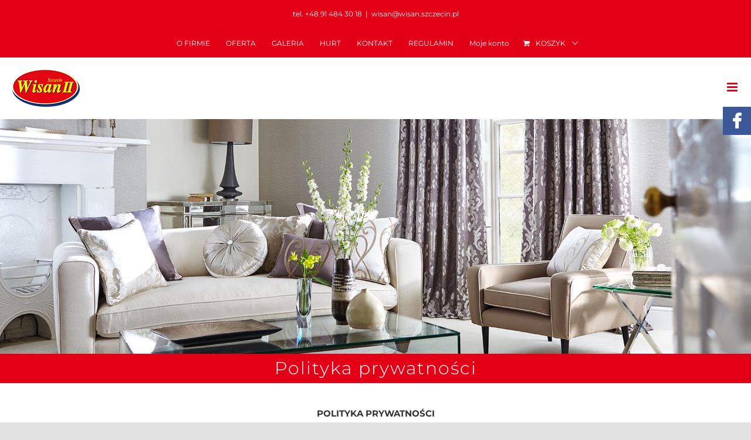

--- FILE ---
content_type: text/html; charset=UTF-8
request_url: https://www.wisan.szczecin.pl/polityka-prywatnosci/
body_size: 29651
content:
<!DOCTYPE html>
<html class="avada-html-layout-wide avada-html-header-position-top avada-header-color-not-opaque" lang="pl-PL">
<head>
	<meta http-equiv="X-UA-Compatible" content="IE=edge" />
	<meta http-equiv="Content-Type" content="text/html; charset=utf-8"/>
	<meta name="viewport" content="width=device-width, initial-scale=1, maximum-scale=1" />
	<title>Polityka prywatności &#8211; Wisan II</title>
<link href="//maxcdn.bootstrapcdn.com/font-awesome/4.7.0/css/font-awesome.min.css" rel="stylesheet">
			<style>
			.fuse_social_icons_links {
			    display: block;
			}
			.facebook-awesome-social::before {
			    content: "\f09a" !important;
			}
			
			.awesome-social-img img {
			    position: absolute;
			    top: 50%;
			    left: 50%;
			    transform: translate(-50%,-50%);
			}

			.awesome-social-img {
			    position: relative;
			}			
			.icon_wrapper .awesome-social {
			    font-family: 'FontAwesome' !important;
			}
			#icon_wrapper .fuse_social_icons_links .awesome-social {
			    font-family: "FontAwesome" !important;
			    ext-rendering: auto !important;
			    -webkit-font-smoothing: antialiased !important;
			    -moz-osx-font-smoothing: grayscale !important;
			}
									
			
				#icon_wrapper{
					position: fixed;
					top: 25%;
					right: 0px;
					z-index: 99999;
				}

			
			.awesome-social

			{

            margin-top:2px;

			color: #fff !important;

			text-align: center !important;

			display: block;

			
			line-height: 51px !important;

			width: 48px !important;

			height: 48px !important;

			font-size: 28px !important;

			


			}

			
			.fuse_social_icons_links

			{

			outline:0 !important;



			}

			.fuse_social_icons_links:hover{

			text-decoration:none !important;

			}

			
			.fb-awesome-social

			{

			background: #3b5998;
			border-color: #3b5998;
			
			}
			.facebook-awesome-social

			{

			background: #3b5998;
			border-color: #3b5998;
						}


			.tw-awesome-social

			{

			background:#00aced;
			border-color: #00aced;
			
			}
			.twitter-awesome-social

			{

			background:#00aced;
			border-color: #00aced;
			
			}
			.rss-awesome-social

			{

			background:#FA9B39;
			border-color: #FA9B39;
			
			}

			.linkedin-awesome-social

			{

			background:#007bb6;
			border-color: #007bb6;
						}

			.youtube-awesome-social

			{

			background:#bb0000;
			border-color: #bb0000;
						}

			.flickr-awesome-social

			{

			background: #ff0084;
			border-color: #ff0084;
						}

			.pinterest-awesome-social

			{

			background:#cb2027;
			border-color: #cb2027;
						}

			.stumbleupon-awesome-social

			{

			background:#f74425 ;
			border-color: #f74425;
						}

			.google-plus-awesome-social

			{

			background:#f74425 ;
			border-color: #f74425;
						}

			.instagram-awesome-social

			{

			    background: -moz-linear-gradient(45deg, #f09433 0%, #e6683c 25%, #dc2743 50%, #cc2366 75%, #bc1888 100%);
			    background: -webkit-linear-gradient(45deg, #f09433 0%,#e6683c 25%,#dc2743 50%,#cc2366 75%,#bc1888 100%);
			    background: linear-gradient(45deg, #f09433 0%,#e6683c 25%,#dc2743 50%,#cc2366 75%,#bc1888 100%);
			    filter: progid:DXImageTransform.Microsoft.gradient( startColorstr='#f09433', endColorstr='#bc1888',GradientType=1 );
			    border-color: #f09433;
					    

			}

			.tumblr-awesome-social

			{

			background: #32506d ;
			border-color: #32506d;
						}

			.vine-awesome-social

			{

			background: #00bf8f ;
			border-color: #00bf8f;
						}

            .vk-awesome-social {



            background: #45668e ;
            border-color: #45668e;
            
            }

            .soundcloud-awesome-social

                {

            background: #ff3300 ;
            border-color: #ff3300;
            
                }

                .reddit-awesome-social{



            background: #ff4500 ;
            border-color: #ff4500;

                            }

                .stack-awesome-social{



            background: #fe7a15 ;
            border-color: #fe7a15;
            
                }

                .behance-awesome-social{

            background: #1769ff ;
            border-color: #1769ff;
            
                }

                .github-awesome-social{

            background: #999999 ;
            border-color: #999999;
            


                }

                .envelope-awesome-social{

                  background: #ccc ;
 				  border-color: #ccc;                 
 				                  }

/*  Mobile */






/* Custom Background */


             




			</style>

<style id="awlb-live-editor">.fusion-builder-live .fusion-builder-live-toolbar .fusion-toolbar-nav > li.fusion-branding .fusion-builder-logo-wrapper .fusiona-avada-logo {background: url( https://www.wisan.szczecin.pl/wp-content/uploads/2021/04/logo_avada.png ) no-repeat center !important;
				background-size: contain !important;
				width: 30px;
				height: 30px;}.fusion-builder-live .fusion-builder-live-toolbar .fusion-toolbar-nav > li.fusion-branding .fusion-builder-logo-wrapper .fusiona-avada-logo:before {
					display: none;
				}</style><link rel='dns-prefetch' href='//s.w.org' />
<link rel="alternate" type="application/rss+xml" title="Wisan II &raquo; Kanał z wpisami" href="https://www.wisan.szczecin.pl/feed/" />
<link rel="alternate" type="application/rss+xml" title="Wisan II &raquo; Kanał z komentarzami" href="https://www.wisan.szczecin.pl/comments/feed/" />
					<link rel="shortcut icon" href="https://www.wisan.szczecin.pl/wp-content/uploads/2021/04/favicon.png" type="image/x-icon" />
		
		
		
		
		
		<link rel='stylesheet' id='wp-block-library-css'  href='https://www.wisan.szczecin.pl/wp-includes/css/dist/block-library/style.min.css?ver=5.5.5' type='text/css' media='all' />
<link rel='stylesheet' id='wp-block-library-theme-css'  href='https://www.wisan.szczecin.pl/wp-includes/css/dist/block-library/theme.min.css?ver=5.5.5' type='text/css' media='all' />
<link rel='stylesheet' id='wc-block-vendors-style-css'  href='https://www.wisan.szczecin.pl/wp-content/plugins/woocommerce/packages/woocommerce-blocks/build/vendors-style.css?ver=3.4.0' type='text/css' media='all' />
<link rel='stylesheet' id='wc-block-style-css'  href='https://www.wisan.szczecin.pl/wp-content/plugins/woocommerce/packages/woocommerce-blocks/build/style.css?ver=3.4.0' type='text/css' media='all' />
<link rel='stylesheet' id='rs-plugin-settings-css'  href='https://www.wisan.szczecin.pl/wp-content/plugins/revslider/public/assets/css/rs6.css?ver=6.4.6' type='text/css' media='all' />
<style id='rs-plugin-settings-inline-css' type='text/css'>
#rs-demo-id {}
</style>
<style id='woocommerce-inline-inline-css' type='text/css'>
.woocommerce form .form-row .required { visibility: visible; }
</style>
<!--[if IE]>
<link rel='stylesheet' id='avada-IE-css'  href='https://www.wisan.szczecin.pl/wp-content/themes/novcare/assets/css/dynamic/ie.min.css?ver=7.3' type='text/css' media='all' />
<style id='avada-IE-inline-css' type='text/css'>
.avada-select-parent .select-arrow{background-color:#ffffff}
.select-arrow{background-color:#ffffff}
</style>
<![endif]-->
<link rel='stylesheet' id='fusion-dynamic-css-css'  href='https://www.wisan.szczecin.pl/wp-content/uploads/fusion-styles/5213e7bd10937e303f47d7783eeb9033.min.css?ver=3.3' type='text/css' media='all' />
<link rel='stylesheet' id='avada-max-sh-cbp-woo-quick-view-css'  href='https://www.wisan.szczecin.pl/wp-content/themes/novcare/assets/css/media/max-sh-cbp-woo-quick-view.min.css?ver=7.3' type='text/css' media='only screen and (max-width: 1000px)' />
<link rel='stylesheet' id='avada-min-sh-cbp-woo-quick-view-css'  href='https://www.wisan.szczecin.pl/wp-content/themes/novcare/assets/css/media/min-sh-cbp-woo-quick-view.min.css?ver=7.3' type='text/css' media='only screen and (min-width: 1000px)' />
<link rel='stylesheet' id='avada-max-sh-cbp-woo-tabs-css'  href='https://www.wisan.szczecin.pl/wp-content/themes/novcare/assets/css/media/max-sh-cbp-woo-tabs.min.css?ver=7.3' type='text/css' media='only screen and (max-width: 1000px)' />
<link rel='stylesheet' id='avada-max-1c-css'  href='https://www.wisan.szczecin.pl/wp-content/themes/novcare/assets/css/media/max-1c.min.css?ver=7.3' type='text/css' media='only screen and (max-width: 640px)' />
<link rel='stylesheet' id='avada-max-2c-css'  href='https://www.wisan.szczecin.pl/wp-content/themes/novcare/assets/css/media/max-2c.min.css?ver=7.3' type='text/css' media='only screen and (max-width: 712px)' />
<link rel='stylesheet' id='avada-min-2c-max-3c-css'  href='https://www.wisan.szczecin.pl/wp-content/themes/novcare/assets/css/media/min-2c-max-3c.min.css?ver=7.3' type='text/css' media='only screen and (min-width: 712px) and (max-width: 784px)' />
<link rel='stylesheet' id='avada-min-3c-max-4c-css'  href='https://www.wisan.szczecin.pl/wp-content/themes/novcare/assets/css/media/min-3c-max-4c.min.css?ver=7.3' type='text/css' media='only screen and (min-width: 784px) and (max-width: 856px)' />
<link rel='stylesheet' id='avada-min-4c-max-5c-css'  href='https://www.wisan.szczecin.pl/wp-content/themes/novcare/assets/css/media/min-4c-max-5c.min.css?ver=7.3' type='text/css' media='only screen and (min-width: 856px) and (max-width: 928px)' />
<link rel='stylesheet' id='avada-min-5c-max-6c-css'  href='https://www.wisan.szczecin.pl/wp-content/themes/novcare/assets/css/media/min-5c-max-6c.min.css?ver=7.3' type='text/css' media='only screen and (min-width: 928px) and (max-width: 1000px)' />
<link rel='stylesheet' id='avada-min-shbp-css'  href='https://www.wisan.szczecin.pl/wp-content/themes/novcare/assets/css/media/min-shbp.min.css?ver=7.3' type='text/css' media='only screen and (min-width: 1351px)' />
<link rel='stylesheet' id='avada-min-shbp-header-legacy-css'  href='https://www.wisan.szczecin.pl/wp-content/themes/novcare/assets/css/media/min-shbp-header-legacy.min.css?ver=7.3' type='text/css' media='only screen and (min-width: 1351px)' />
<link rel='stylesheet' id='avada-max-shbp-css'  href='https://www.wisan.szczecin.pl/wp-content/themes/novcare/assets/css/media/max-shbp.min.css?ver=7.3' type='text/css' media='only screen and (max-width: 1350px)' />
<link rel='stylesheet' id='avada-max-shbp-header-legacy-css'  href='https://www.wisan.szczecin.pl/wp-content/themes/novcare/assets/css/media/max-shbp-header-legacy.min.css?ver=7.3' type='text/css' media='only screen and (max-width: 1350px)' />
<link rel='stylesheet' id='avada-max-sh-shbp-css'  href='https://www.wisan.szczecin.pl/wp-content/themes/novcare/assets/css/media/max-sh-shbp.min.css?ver=7.3' type='text/css' media='only screen and (max-width: 1350px)' />
<link rel='stylesheet' id='avada-max-sh-shbp-header-legacy-css'  href='https://www.wisan.szczecin.pl/wp-content/themes/novcare/assets/css/media/max-sh-shbp-header-legacy.min.css?ver=7.3' type='text/css' media='only screen and (max-width: 1350px)' />
<link rel='stylesheet' id='avada-min-768-max-1024-p-css'  href='https://www.wisan.szczecin.pl/wp-content/themes/novcare/assets/css/media/min-768-max-1024-p.min.css?ver=7.3' type='text/css' media='only screen and (min-device-width: 768px) and (max-device-width: 1024px) and (orientation: portrait)' />
<link rel='stylesheet' id='avada-min-768-max-1024-p-header-legacy-css'  href='https://www.wisan.szczecin.pl/wp-content/themes/novcare/assets/css/media/min-768-max-1024-p-header-legacy.min.css?ver=7.3' type='text/css' media='only screen and (min-device-width: 768px) and (max-device-width: 1024px) and (orientation: portrait)' />
<link rel='stylesheet' id='avada-min-768-max-1024-l-css'  href='https://www.wisan.szczecin.pl/wp-content/themes/novcare/assets/css/media/min-768-max-1024-l.min.css?ver=7.3' type='text/css' media='only screen and (min-device-width: 768px) and (max-device-width: 1024px) and (orientation: landscape)' />
<link rel='stylesheet' id='avada-min-768-max-1024-l-header-legacy-css'  href='https://www.wisan.szczecin.pl/wp-content/themes/novcare/assets/css/media/min-768-max-1024-l-header-legacy.min.css?ver=7.3' type='text/css' media='only screen and (min-device-width: 768px) and (max-device-width: 1024px) and (orientation: landscape)' />
<link rel='stylesheet' id='avada-max-sh-cbp-css'  href='https://www.wisan.szczecin.pl/wp-content/themes/novcare/assets/css/media/max-sh-cbp.min.css?ver=7.3' type='text/css' media='only screen and (max-width: 1000px)' />
<link rel='stylesheet' id='avada-max-sh-sbp-css'  href='https://www.wisan.szczecin.pl/wp-content/themes/novcare/assets/css/media/max-sh-sbp.min.css?ver=7.3' type='text/css' media='only screen and (max-width: 1000px)' />
<link rel='stylesheet' id='avada-max-sh-640-css'  href='https://www.wisan.szczecin.pl/wp-content/themes/novcare/assets/css/media/max-sh-640.min.css?ver=7.3' type='text/css' media='only screen and (max-width: 640px)' />
<link rel='stylesheet' id='avada-max-shbp-18-css'  href='https://www.wisan.szczecin.pl/wp-content/themes/novcare/assets/css/media/max-shbp-18.min.css?ver=7.3' type='text/css' media='only screen and (max-width: 1332px)' />
<link rel='stylesheet' id='avada-max-shbp-32-css'  href='https://www.wisan.szczecin.pl/wp-content/themes/novcare/assets/css/media/max-shbp-32.min.css?ver=7.3' type='text/css' media='only screen and (max-width: 1318px)' />
<link rel='stylesheet' id='avada-min-sh-cbp-css'  href='https://www.wisan.szczecin.pl/wp-content/themes/novcare/assets/css/media/min-sh-cbp.min.css?ver=7.3' type='text/css' media='only screen and (min-width: 1000px)' />
<link rel='stylesheet' id='avada-max-640-css'  href='https://www.wisan.szczecin.pl/wp-content/themes/novcare/assets/css/media/max-640.min.css?ver=7.3' type='text/css' media='only screen and (max-device-width: 640px)' />
<link rel='stylesheet' id='avada-max-main-css'  href='https://www.wisan.szczecin.pl/wp-content/themes/novcare/assets/css/media/max-main.min.css?ver=7.3' type='text/css' media='only screen and (max-width: 1000px)' />
<link rel='stylesheet' id='avada-max-cbp-css'  href='https://www.wisan.szczecin.pl/wp-content/themes/novcare/assets/css/media/max-cbp.min.css?ver=7.3' type='text/css' media='only screen and (max-width: 1000px)' />
<link rel='stylesheet' id='avada-max-sh-cbp-cf7-css'  href='https://www.wisan.szczecin.pl/wp-content/themes/novcare/assets/css/media/max-sh-cbp-cf7.min.css?ver=7.3' type='text/css' media='only screen and (max-width: 1000px)' />
<link rel='stylesheet' id='avada-max-640-sliders-css'  href='https://www.wisan.szczecin.pl/wp-content/themes/novcare/assets/css/media/max-640-sliders.min.css?ver=7.3' type='text/css' media='only screen and (max-device-width: 640px)' />
<link rel='stylesheet' id='avada-max-sh-cbp-sliders-css'  href='https://www.wisan.szczecin.pl/wp-content/themes/novcare/assets/css/media/max-sh-cbp-sliders.min.css?ver=7.3' type='text/css' media='only screen and (max-width: 1000px)' />
<link rel='stylesheet' id='avada-min-768-max-1024-p-social-sharing-css'  href='https://www.wisan.szczecin.pl/wp-content/themes/novcare/assets/css/media/min-768-max-1024-p-social-sharing.min.css?ver=7.3' type='text/css' media='only screen and (min-device-width: 768px) and (max-device-width: 1024px) and (orientation: portrait)' />
<link rel='stylesheet' id='avada-max-sh-640-social-sharing-css'  href='https://www.wisan.szczecin.pl/wp-content/themes/novcare/assets/css/media/max-sh-640-social-sharing.min.css?ver=7.3' type='text/css' media='only screen and (max-width: 640px)' />
<link rel='stylesheet' id='avada-max-640-social-sharing-css'  href='https://www.wisan.szczecin.pl/wp-content/themes/novcare/assets/css/media/max-640-social-sharing.min.css?ver=7.3' type='text/css' media='only screen and (max-device-width: 640px)' />
<link rel='stylesheet' id='avada-max-sh-cbp-social-sharing-css'  href='https://www.wisan.szczecin.pl/wp-content/themes/novcare/assets/css/media/max-sh-cbp-social-sharing.min.css?ver=7.3' type='text/css' media='only screen and (max-width: 1000px)' />
<link rel='stylesheet' id='fb-max-sh-cbp-css'  href='https://www.wisan.szczecin.pl/wp-content/plugins/fusion-builder/assets/css/media/max-sh-cbp.min.css?ver=3.3' type='text/css' media='only screen and (max-width: 1000px)' />
<link rel='stylesheet' id='fb-min-768-max-1024-p-css'  href='https://www.wisan.szczecin.pl/wp-content/plugins/fusion-builder/assets/css/media/min-768-max-1024-p.min.css?ver=3.3' type='text/css' media='only screen and (min-device-width: 768px) and (max-device-width: 1024px) and (orientation: portrait)' />
<link rel='stylesheet' id='fb-max-640-css'  href='https://www.wisan.szczecin.pl/wp-content/plugins/fusion-builder/assets/css/media/max-640.min.css?ver=3.3' type='text/css' media='only screen and (max-device-width: 640px)' />
<link rel='stylesheet' id='fb-max-1c-css'  href='https://www.wisan.szczecin.pl/wp-content/plugins/fusion-builder/assets/css/media/max-1c.css?ver=3.3' type='text/css' media='only screen and (max-width: 640px)' />
<link rel='stylesheet' id='fb-max-2c-css'  href='https://www.wisan.szczecin.pl/wp-content/plugins/fusion-builder/assets/css/media/max-2c.css?ver=3.3' type='text/css' media='only screen and (max-width: 712px)' />
<link rel='stylesheet' id='fb-min-2c-max-3c-css'  href='https://www.wisan.szczecin.pl/wp-content/plugins/fusion-builder/assets/css/media/min-2c-max-3c.css?ver=3.3' type='text/css' media='only screen and (min-width: 712px) and (max-width: 784px)' />
<link rel='stylesheet' id='fb-min-3c-max-4c-css'  href='https://www.wisan.szczecin.pl/wp-content/plugins/fusion-builder/assets/css/media/min-3c-max-4c.css?ver=3.3' type='text/css' media='only screen and (min-width: 784px) and (max-width: 856px)' />
<link rel='stylesheet' id='fb-min-4c-max-5c-css'  href='https://www.wisan.szczecin.pl/wp-content/plugins/fusion-builder/assets/css/media/min-4c-max-5c.css?ver=3.3' type='text/css' media='only screen and (min-width: 856px) and (max-width: 928px)' />
<link rel='stylesheet' id='fb-min-5c-max-6c-css'  href='https://www.wisan.szczecin.pl/wp-content/plugins/fusion-builder/assets/css/media/min-5c-max-6c.css?ver=3.3' type='text/css' media='only screen and (min-width: 928px) and (max-width: 1000px)' />
<link rel='stylesheet' id='avada-min-768-max-1024-woo-css'  href='https://www.wisan.szczecin.pl/wp-content/themes/novcare/assets/css/media/min-768-max-1024-woo.min.css?ver=7.3' type='text/css' media='only screen and (min-device-width: 768px) and (max-device-width: 1024px)' />
<link rel='stylesheet' id='avada-max-sh-640-woo-css'  href='https://www.wisan.szczecin.pl/wp-content/themes/novcare/assets/css/media/max-sh-640-woo.min.css?ver=7.3' type='text/css' media='only screen and (max-width: 640px)' />
<link rel='stylesheet' id='avada-max-sh-cbp-woo-css'  href='https://www.wisan.szczecin.pl/wp-content/themes/novcare/assets/css/media/max-sh-cbp-woo.min.css?ver=7.3' type='text/css' media='only screen and (max-width: 1000px)' />
<link rel='stylesheet' id='avada-min-sh-cbp-woo-css'  href='https://www.wisan.szczecin.pl/wp-content/themes/novcare/assets/css/media/min-sh-cbp-woo.min.css?ver=7.3' type='text/css' media='only screen and (min-width: 1000px)' />
<link rel='stylesheet' id='prdctfltr-css'  href='https://www.wisan.szczecin.pl/wp-content/plugins/prdctfltr/includes/css/styles.css?ver=8.1.0' type='text/css' media='all' />
<script type="text/template" id="tmpl-variation-template">
	<div class="woocommerce-variation-description">{{{ data.variation.variation_description }}}</div>
	<div class="woocommerce-variation-price">{{{ data.variation.price_html }}}</div>
	<div class="woocommerce-variation-availability">{{{ data.variation.availability_html }}}</div>
</script>
<script type="text/template" id="tmpl-unavailable-variation-template">
	<p>Przepraszamy, ten produkt jest niedostępny. Prosimy wybrać inną kombinację.</p>
</script>
<script type='text/javascript' src='https://www.wisan.szczecin.pl/wp-includes/js/jquery/jquery.js?ver=1.12.4-wp' id='jquery-core-js'></script>
<script type='text/javascript' id='fuse-social-script-js-extra'>
/* <![CDATA[ */
var fuse_social = {"ajax_url":"https:\/\/www.wisan.szczecin.pl\/wp-admin\/admin-ajax.php"};
/* ]]> */
</script>
<script type='text/javascript' src='https://www.wisan.szczecin.pl/wp-content/plugins/fuse-social-floating-sidebar/inc//js/fuse_script.js?ver=179568550' id='fuse-social-script-js'></script>
<script type='text/javascript' src='https://www.wisan.szczecin.pl/wp-content/plugins/revslider/public/assets/js/rbtools.min.js?ver=6.4.4' id='tp-tools-js'></script>
<script type='text/javascript' src='https://www.wisan.szczecin.pl/wp-content/plugins/revslider/public/assets/js/rs6.min.js?ver=6.4.6' id='revmin-js'></script>
<link rel="https://api.w.org/" href="https://www.wisan.szczecin.pl/wp-json/" /><link rel="alternate" type="application/json" href="https://www.wisan.szczecin.pl/wp-json/wp/v2/pages/566" /><link rel="EditURI" type="application/rsd+xml" title="RSD" href="https://www.wisan.szczecin.pl/xmlrpc.php?rsd" />
<link rel="wlwmanifest" type="application/wlwmanifest+xml" href="https://www.wisan.szczecin.pl/wp-includes/wlwmanifest.xml" /> 
<meta name="generator" content="WordPress 5.5.5" />
<meta name="generator" content="WooCommerce 4.6.2" />
<link rel="canonical" href="https://www.wisan.szczecin.pl/polityka-prywatnosci/" />
<link rel='shortlink' href='https://www.wisan.szczecin.pl/?p=566' />
<link rel="alternate" type="application/json+oembed" href="https://www.wisan.szczecin.pl/wp-json/oembed/1.0/embed?url=https%3A%2F%2Fwww.wisan.szczecin.pl%2Fpolityka-prywatnosci%2F" />
<link rel="alternate" type="text/xml+oembed" href="https://www.wisan.szczecin.pl/wp-json/oembed/1.0/embed?url=https%3A%2F%2Fwww.wisan.szczecin.pl%2Fpolityka-prywatnosci%2F&#038;format=xml" />
		<link rel="manifest" href="https://www.wisan.szczecin.pl/wp-json/wp/v2/web-app-manifest">
		<meta name="theme-color" content="#fff">
		<meta name="apple-mobile-web-app-capable" content="yes">
		<meta name="mobile-web-app-capable" content="yes">
		<meta name="apple-touch-fullscreen" content="YES">
				
				<meta name="apple-mobile-web-app-title" content="Wisan II">
		<meta name="application-name" content="Wisan II">
		<link rel="preload" href="https://www.wisan.szczecin.pl/wp-content/themes/novcare/includes/lib/assets/fonts/icomoon/icomoon.woff" as="font" type="font/woff2" crossorigin><link rel="preload" href="//www.wisan.szczecin.pl/wp-content/themes/novcare/includes/lib/assets/fonts/fontawesome/webfonts/fa-brands-400.woff2" as="font" type="font/woff2" crossorigin><link rel="preload" href="//www.wisan.szczecin.pl/wp-content/themes/novcare/includes/lib/assets/fonts/fontawesome/webfonts/fa-regular-400.woff2" as="font" type="font/woff2" crossorigin><link rel="preload" href="//www.wisan.szczecin.pl/wp-content/themes/novcare/includes/lib/assets/fonts/fontawesome/webfonts/fa-solid-900.woff2" as="font" type="font/woff2" crossorigin><style type="text/css" id="css-fb-visibility">@media screen and (max-width: 640px){body:not(.fusion-builder-ui-wireframe) .fusion-no-small-visibility{display:none !important;}body:not(.fusion-builder-ui-wireframe) .sm-text-align-center{text-align:center !important;}body:not(.fusion-builder-ui-wireframe) .sm-text-align-left{text-align:left !important;}body:not(.fusion-builder-ui-wireframe) .sm-text-align-right{text-align:right !important;}body:not(.fusion-builder-ui-wireframe) .sm-mx-auto{margin-left:auto !important;margin-right:auto !important;}body:not(.fusion-builder-ui-wireframe) .sm-ml-auto{margin-left:auto !important;}body:not(.fusion-builder-ui-wireframe) .sm-mr-auto{margin-right:auto !important;}body:not(.fusion-builder-ui-wireframe) .fusion-absolute-position-small{position:absolute;top:auto;width:100%;}}@media screen and (min-width: 641px) and (max-width: 1024px){body:not(.fusion-builder-ui-wireframe) .fusion-no-medium-visibility{display:none !important;}body:not(.fusion-builder-ui-wireframe) .md-text-align-center{text-align:center !important;}body:not(.fusion-builder-ui-wireframe) .md-text-align-left{text-align:left !important;}body:not(.fusion-builder-ui-wireframe) .md-text-align-right{text-align:right !important;}body:not(.fusion-builder-ui-wireframe) .md-mx-auto{margin-left:auto !important;margin-right:auto !important;}body:not(.fusion-builder-ui-wireframe) .md-ml-auto{margin-left:auto !important;}body:not(.fusion-builder-ui-wireframe) .md-mr-auto{margin-right:auto !important;}body:not(.fusion-builder-ui-wireframe) .fusion-absolute-position-medium{position:absolute;top:auto;width:100%;}}@media screen and (min-width: 1025px){body:not(.fusion-builder-ui-wireframe) .fusion-no-large-visibility{display:none !important;}body:not(.fusion-builder-ui-wireframe) .lg-text-align-center{text-align:center !important;}body:not(.fusion-builder-ui-wireframe) .lg-text-align-left{text-align:left !important;}body:not(.fusion-builder-ui-wireframe) .lg-text-align-right{text-align:right !important;}body:not(.fusion-builder-ui-wireframe) .lg-mx-auto{margin-left:auto !important;margin-right:auto !important;}body:not(.fusion-builder-ui-wireframe) .lg-ml-auto{margin-left:auto !important;}body:not(.fusion-builder-ui-wireframe) .lg-mr-auto{margin-right:auto !important;}body:not(.fusion-builder-ui-wireframe) .fusion-absolute-position-large{position:absolute;top:auto;width:100%;}}</style><style type="text/css" id="fusion-branding-style">#wpadminbar .avada-menu > .ab-item:before,#wpadminbar > #wp-toolbar #wp-admin-bar-fb-edit > .ab-item:before {background: url( https://www.wisan.szczecin.pl/wp-content/uploads/2021/04/logo_avada_icon.png ) no-repeat center !important;background-size: auto !important;content: "" !important;
						padding: 2px 0;
						width: 20px;
						height: 20px;
						background-size: contain !important;}</style>	<noscript><style>.woocommerce-product-gallery{ opacity: 1 !important; }</style></noscript>
	<meta name="generator" content="Powered by Slider Revolution 6.4.6 - responsive, Mobile-Friendly Slider Plugin for WordPress with comfortable drag and drop interface." />
<meta name="generator" content="XforWooCommerce.com - Product Filter for WooCommerce"/><script type="text/javascript">function setREVStartSize(e){
			//window.requestAnimationFrame(function() {				 
				window.RSIW = window.RSIW===undefined ? window.innerWidth : window.RSIW;	
				window.RSIH = window.RSIH===undefined ? window.innerHeight : window.RSIH;	
				try {								
					var pw = document.getElementById(e.c).parentNode.offsetWidth,
						newh;
					pw = pw===0 || isNaN(pw) ? window.RSIW : pw;
					e.tabw = e.tabw===undefined ? 0 : parseInt(e.tabw);
					e.thumbw = e.thumbw===undefined ? 0 : parseInt(e.thumbw);
					e.tabh = e.tabh===undefined ? 0 : parseInt(e.tabh);
					e.thumbh = e.thumbh===undefined ? 0 : parseInt(e.thumbh);
					e.tabhide = e.tabhide===undefined ? 0 : parseInt(e.tabhide);
					e.thumbhide = e.thumbhide===undefined ? 0 : parseInt(e.thumbhide);
					e.mh = e.mh===undefined || e.mh=="" || e.mh==="auto" ? 0 : parseInt(e.mh,0);		
					if(e.layout==="fullscreen" || e.l==="fullscreen") 						
						newh = Math.max(e.mh,window.RSIH);					
					else{					
						e.gw = Array.isArray(e.gw) ? e.gw : [e.gw];
						for (var i in e.rl) if (e.gw[i]===undefined || e.gw[i]===0) e.gw[i] = e.gw[i-1];					
						e.gh = e.el===undefined || e.el==="" || (Array.isArray(e.el) && e.el.length==0)? e.gh : e.el;
						e.gh = Array.isArray(e.gh) ? e.gh : [e.gh];
						for (var i in e.rl) if (e.gh[i]===undefined || e.gh[i]===0) e.gh[i] = e.gh[i-1];
											
						var nl = new Array(e.rl.length),
							ix = 0,						
							sl;					
						e.tabw = e.tabhide>=pw ? 0 : e.tabw;
						e.thumbw = e.thumbhide>=pw ? 0 : e.thumbw;
						e.tabh = e.tabhide>=pw ? 0 : e.tabh;
						e.thumbh = e.thumbhide>=pw ? 0 : e.thumbh;					
						for (var i in e.rl) nl[i] = e.rl[i]<window.RSIW ? 0 : e.rl[i];
						sl = nl[0];									
						for (var i in nl) if (sl>nl[i] && nl[i]>0) { sl = nl[i]; ix=i;}															
						var m = pw>(e.gw[ix]+e.tabw+e.thumbw) ? 1 : (pw-(e.tabw+e.thumbw)) / (e.gw[ix]);					
						newh =  (e.gh[ix] * m) + (e.tabh + e.thumbh);
					}				
					if(window.rs_init_css===undefined) window.rs_init_css = document.head.appendChild(document.createElement("style"));					
					document.getElementById(e.c).height = newh+"px";
					window.rs_init_css.innerHTML += "#"+e.c+"_wrapper { height: "+newh+"px }";				
				} catch(e){
					console.log("Failure at Presize of Slider:" + e)
				}					   
			//});
		  };</script>
		<script type="text/javascript">
			var doc = document.documentElement;
			doc.setAttribute( 'data-useragent', navigator.userAgent );
		</script>
		
	<meta name="google-site-verification" content="Wr_mqeD8QIrRd1Z8cQxB51FW_a4_hxZfVdGnj65Kveo" /></head>

<body data-rsssl=1 class="privacy-policy page-template-default page page-id-566 theme-novcare woocommerce-no-js fusion-image-hovers fusion-pagination-sizing fusion-button_size-large fusion-button_type-flat fusion-button_span-no avada-image-rollover-circle-yes avada-image-rollover-yes avada-image-rollover-direction-left fusion-body ltr fusion-sticky-header no-tablet-sticky-header no-mobile-sticky-header no-mobile-slidingbar no-mobile-totop fusion-disable-outline fusion-sub-menu-fade mobile-logo-pos-left layout-wide-mode avada-has-boxed-modal-shadow- layout-scroll-offset-full avada-has-zero-margin-offset-top fusion-top-header menu-text-align-center fusion-woo-product-design-classic fusion-woo-shop-page-columns-3 fusion-woo-related-columns-3 fusion-woo-archive-page-columns-3 avada-has-woo-gallery-disabled woo-sale-badge-circle woo-outofstock-badge-top_bar mobile-menu-design-modern fusion-show-pagination-text fusion-header-layout-v3 avada-responsive avada-footer-fx-none avada-menu-highlight-style-background fusion-search-form-clean fusion-main-menu-search-overlay fusion-avatar-circle avada-dropdown-styles avada-blog-layout-large avada-blog-archive-layout-large avada-header-shadow-no avada-menu-icon-position-left avada-has-breadcrumb-mobile-hidden avada-has-titlebar-hide avada-header-border-color-full-transparent avada-has-pagination-width_height avada-flyout-menu-direction-fade avada-ec-views-v1" >
		<a class="skip-link screen-reader-text" href="#content">Przejdź do zawartości</a>

	<div id="boxed-wrapper">
		<div class="fusion-sides-frame"></div>
		<div id="wrapper" class="fusion-wrapper">
			<div id="home" style="position:relative;top:-1px;"></div>
			
				
			<header class="fusion-header-wrapper">
				<div class="fusion-header-v3 fusion-logo-alignment fusion-logo-left fusion-sticky-menu- fusion-sticky-logo- fusion-mobile-logo-  fusion-mobile-menu-design-modern">
					
<div class="fusion-secondary-header">
	<div class="fusion-row">
					<div class="fusion-alignleft">
				<div class="fusion-contact-info"><span class="fusion-contact-info-phone-number">tel. +48 91 484 30 18</span><span class="fusion-header-separator">|</span><span class="fusion-contact-info-email-address"><a href="mailto:&#119;&#105;&#115;&#97;&#110;&#64;&#119;i&#115;&#97;&#110;&#46;&#115;&#122;c&#122;e&#99;in.&#112;l">&#119;&#105;&#115;&#97;&#110;&#64;&#119;i&#115;&#97;&#110;&#46;&#115;&#122;c&#122;e&#99;in.&#112;l</a></span></div>			</div>
							<div class="fusion-alignright">
				<nav class="fusion-secondary-menu" role="navigation" aria-label="Secondary Menu"><ul id="menu-menu-gorne" class="menu"><li  id="menu-item-291"  class="menu-item menu-item-type-custom menu-item-object-custom menu-item-291"  data-item-id="291"><a  href="https://www.wisan.szczecin.pl/o-firmie/" class="fusion-background-highlight"><span class="menu-text">O FIRMIE</span></a></li><li  id="menu-item-292"  class="menu-item menu-item-type-custom menu-item-object-custom menu-item-has-children menu-item-292 fusion-dropdown-menu"  data-item-id="292"><a  href="#" class="fusion-background-highlight"><span class="menu-text">OFERTA</span></a><ul class="sub-menu"><li  id="menu-item-296"  class="menu-item menu-item-type-custom menu-item-object-custom menu-item-296 fusion-dropdown-submenu" ><a  href="https://www.wisan.szczecin.pl/produkty-gotowe/" class="fusion-background-highlight"><span>Produkty gotowe</span></a></li><li  id="menu-item-297"  class="menu-item menu-item-type-custom menu-item-object-custom menu-item-297 fusion-dropdown-submenu" ><a  href="https://www.wisan.szczecin.pl/tkaniny-dekoracyjne/" class="fusion-background-highlight"><span>Tkaniny dekoracyjne</span></a></li><li  id="menu-item-298"  class="menu-item menu-item-type-custom menu-item-object-custom menu-item-298 fusion-dropdown-submenu" ><a  href="https://www.wisan.szczecin.pl/pasmanteria/" class="fusion-background-highlight"><span>Pasmanteria</span></a></li><li  id="menu-item-299"  class="menu-item menu-item-type-custom menu-item-object-custom menu-item-299 fusion-dropdown-submenu" ><a  href="https://www.wisan.szczecin.pl/uslugi/" class="fusion-background-highlight"><span>Usługi</span></a></li></ul></li><li  id="menu-item-293"  class="menu-item menu-item-type-custom menu-item-object-custom menu-item-293"  data-item-id="293"><a  href="https://www.wisan.szczecin.pl/galeria/" class="fusion-background-highlight"><span class="menu-text">GALERIA</span></a></li><li  id="menu-item-294"  class="menu-item menu-item-type-custom menu-item-object-custom menu-item-294"  data-item-id="294"><a  href="https://www.wisan.szczecin.pl/hurt/" class="fusion-background-highlight"><span class="menu-text">HURT</span></a></li><li  id="menu-item-295"  class="menu-item menu-item-type-custom menu-item-object-custom menu-item-295"  data-item-id="295"><a  href="https://www.wisan.szczecin.pl/kontakt/" class="fusion-background-highlight"><span class="menu-text">KONTAKT</span></a></li><li  id="menu-item-573"  class="menu-item menu-item-type-custom menu-item-object-custom menu-item-573"  data-item-id="573"><a  href="https://www.wisan.szczecin.pl/regulamin/" class="fusion-background-highlight"><span class="menu-text">REGULAMIN</span></a></li><li class="menu-item fusion-dropdown-menu menu-item-has-children fusion-custom-menu-item fusion-menu-login-box"><a href="https://www.wisan.szczecin.pl/moje-konto/" aria-haspopup="true" class="fusion-background-highlight"><span class="menu-text">Moje konto</span></a><div class="fusion-custom-menu-item-contents"><form action="https://www.wisan.szczecin.pl/wp-login.php" name="loginform" method="post"><p><input type="text" class="input-text" name="log" id="username" value="" placeholder="Nazwa użytkownika" /></p><p><input type="password" class="input-text" name="pwd" id="password" value="" placeholder="Hasło" /></p><p class="fusion-remember-checkbox"><label for="fusion-menu-login-box-rememberme"><input name="rememberme" type="checkbox" id="fusion-menu-login-box-rememberme" value="forever"> Zapamiętaj mnie</label></p><input type="hidden" name="fusion_woo_login_box" value="true" /><p class="fusion-login-box-submit"><input type="submit" name="wp-submit" id="wp-submit" class="button button-small default comment-submit" value="Zaloguj się"><input type="hidden" name="redirect" value=""></p></form><a class="fusion-menu-login-box-register" href="https://www.wisan.szczecin.pl/moje-konto/" title="Register">Register</a></div></li><li class="fusion-custom-menu-item fusion-menu-cart fusion-secondary-menu-cart"><a class="fusion-secondary-menu-icon" href="https://www.wisan.szczecin.pl/koszyk/"><span class="menu-text" aria-label="Zobacz koszyk">Koszyk</span></a></li></ul></nav><nav class="fusion-mobile-nav-holder fusion-mobile-menu-text-align-center" aria-label="Secondary Mobile Menu"></nav>			</div>
			</div>
</div>
<div class="fusion-header-sticky-height"></div>
<div class="fusion-header">
	<div class="fusion-row">
					<div class="fusion-logo" data-margin-top="10px" data-margin-bottom="10px" data-margin-left="0px" data-margin-right="0px">
			<a class="fusion-logo-link"  href="https://www.wisan.szczecin.pl/" >

						<!-- standard logo -->
			<img src="https://www.wisan.szczecin.pl/wp-content/uploads/2021/04/logo_www_64.png" srcset="https://www.wisan.szczecin.pl/wp-content/uploads/2021/04/logo_www_64.png 1x" width="116" height="64" alt="Wisan II Logo" data-retina_logo_url="" class="fusion-standard-logo" />

			
					</a>
		</div>		<nav class="fusion-main-menu" aria-label="Main Menu"><div class="fusion-overlay-search">		<form role="search" class="searchform fusion-search-form  fusion-live-search fusion-search-form-clean" method="get" action="https://www.wisan.szczecin.pl/">
			<div class="fusion-search-form-content">

				
				<div class="fusion-search-field search-field">
					<label><span class="screen-reader-text">Szukaj</span>
													<input type="search" class="s fusion-live-search-input" name="s" id="fusion-live-search-input" autocomplete="off" placeholder="Szukaj..." required aria-required="true" aria-label="Szukaj..."/>
											</label>
				</div>
				<div class="fusion-search-button search-button">
					<input type="submit" class="fusion-search-submit searchsubmit" aria-label="Szukaj" value="&#xf002;" />
										<div class="fusion-slider-loading"></div>
									</div>

				<input type="hidden" value="product" name="post_type" />
			</div>


							<div class="fusion-search-results-wrapper"><div class="fusion-search-results"></div></div>
			
		</form>
		<div class="fusion-search-spacer"></div><a href="#" role="button" aria-label="Close Search" class="fusion-close-search"></a></div><ul id="menu-menu-glowne" class="fusion-menu"><li  id="menu-item-300"  class="menu-item menu-item-type-custom menu-item-object-custom menu-item-has-children menu-item-300 fusion-megamenu-menu "  data-item-id="300"><a  href="https://www.wisan.szczecin.pl/kategoria/firany/" class="fusion-background-highlight"><span class="menu-text">FIRANY</span></a><div class="fusion-megamenu-wrapper fusion-columns-5 columns-per-row-5 columns-5 col-span-10"><div class="row"><div class="fusion-megamenu-holder" style="width:1249.995px;" data-width="1249.995px"><ul class="fusion-megamenu"><li  id="menu-item-310"  class="menu-item menu-item-type-custom menu-item-object-custom menu-item-has-children menu-item-310 fusion-megamenu-submenu fusion-megamenu-columns-5 col-lg-2 col-md-2 col-sm-2"  style="width:20%;"><div class='fusion-megamenu-title'><a href="https://www.wisan.szczecin.pl/kategoria/firany/firany-gotowe/">FIRANY GOTOWE</a></div><ul class="sub-menu"><li  id="menu-item-315"  class="menu-item menu-item-type-custom menu-item-object-custom menu-item-315" ><a  href="https://www.wisan.szczecin.pl/kategoria/firany/firany-gotowe/przelotki" class="fusion-background-highlight"><span><span class="fusion-megamenu-bullet"></span>Firany na przelotkach</span></a></li><li  id="menu-item-316"  class="menu-item menu-item-type-custom menu-item-object-custom menu-item-316" ><a  href="/projekty/wisan/kategoria/firany/firany-gotowe/szelki" class="fusion-background-highlight"><span><span class="fusion-megamenu-bullet"></span>Firany z szelkami</span></a></li><li  id="menu-item-317"  class="menu-item menu-item-type-custom menu-item-object-custom menu-item-317" ><a  href="/projekty/wisan/kategoria/firany/firany-gotowe/tunel" class="fusion-background-highlight"><span><span class="fusion-megamenu-bullet"></span>Firany na tunelu</span></a></li><li  id="menu-item-318"  class="menu-item menu-item-type-custom menu-item-object-custom menu-item-318" ><a  href="/projekty/wisan/kategoria/firany/firany-gotowe/tasma" class="fusion-background-highlight"><span><span class="fusion-megamenu-bullet"></span>Firany na taśmie</span></a></li><li  id="menu-item-319"  class="menu-item menu-item-type-custom menu-item-object-custom menu-item-319" ><a  href="/projekty/wisan/kategoria/firany/firany-gotowe/panel" class="fusion-background-highlight"><span><span class="fusion-megamenu-bullet"></span>Firany panelowe</span></a></li></ul></li><li  id="menu-item-311"  class="menu-item menu-item-type-custom menu-item-object-custom menu-item-has-children menu-item-311 fusion-megamenu-submenu fusion-megamenu-columns-5 col-lg-2 col-md-2 col-sm-2"  style="width:20%;"><div class='fusion-megamenu-title'><a href="https://www.wisan.szczecin.pl/kategoria/firany/firany-metraz/">FIRANY METRAŻ</a></div><ul class="sub-menu"><li  id="menu-item-320"  class="menu-item menu-item-type-custom menu-item-object-custom menu-item-320" ><a  href="https://www.wisan.szczecin.pl/kategoria/firany/firany-metraz/woal" class="fusion-background-highlight"><span><span class="fusion-megamenu-bullet"></span>Firany woalowe</span></a></li><li  id="menu-item-321"  class="menu-item menu-item-type-custom menu-item-object-custom menu-item-321" ><a  href="https://www.wisan.szczecin.pl/kategoria/firany/firany-metraz/tiul" class="fusion-background-highlight"><span><span class="fusion-megamenu-bullet"></span>Firany tiulowe</span></a></li><li  id="menu-item-322"  class="menu-item menu-item-type-custom menu-item-object-custom menu-item-322" ><a  href="https://www.wisan.szczecin.pl/kategoria/firany/firany-metraz/organaza" class="fusion-background-highlight"><span><span class="fusion-megamenu-bullet"></span>Firany z organzy</span></a></li><li  id="menu-item-323"  class="menu-item menu-item-type-custom menu-item-object-custom menu-item-323" ><a  href="https://www.wisan.szczecin.pl/kategoria/firany/firany-metraz/markizeta" class="fusion-background-highlight"><span><span class="fusion-megamenu-bullet"></span>Firany z markizety</span></a></li><li  id="menu-item-324"  class="menu-item menu-item-type-custom menu-item-object-custom menu-item-324" ><a  href="https://www.wisan.szczecin.pl/kategoria/firany/firany-metraz/batyst" class="fusion-background-highlight"><span><span class="fusion-megamenu-bullet"></span>Firany batystowe</span></a></li><li  id="menu-item-325"  class="menu-item menu-item-type-custom menu-item-object-custom menu-item-325" ><a  href="https://www.wisan.szczecin.pl/kategoria/firany/firany-metraz/zakard" class="fusion-background-highlight"><span><span class="fusion-megamenu-bullet"></span>Firany żakardowe</span></a></li><li  id="menu-item-326"  class="menu-item menu-item-type-custom menu-item-object-custom menu-item-326" ><a  href="https://www.wisan.szczecin.pl/kategoria/firany/firany-metraz/gipiura" class="fusion-background-highlight"><span><span class="fusion-megamenu-bullet"></span>Firany gipiurowe</span></a></li></ul></li><li  id="menu-item-312"  class="menu-item menu-item-type-custom menu-item-object-custom menu-item-312 fusion-megamenu-submenu fusion-megamenu-columns-5 col-lg-2 col-md-2 col-sm-2"  style="width:20%;"><div class='fusion-megamenu-title'><a href="https://www.wisan.szczecin.pl/kategoria/firany/dzieciece">FIRANY DZIECIĘCE</a></div></li><li  id="menu-item-313"  class="menu-item menu-item-type-custom menu-item-object-custom menu-item-313 fusion-megamenu-submenu fusion-megamenu-columns-5 col-lg-2 col-md-2 col-sm-2"  style="width:20%;"><div class='fusion-megamenu-title'><a href="https://www.wisan.szczecin.pl/kategoria/firany/zazdrostki">FIRANY ZAZDROSTKI</a></div></li><li  id="menu-item-314"  class="menu-item menu-item-type-custom menu-item-object-custom menu-item-314 fusion-megamenu-submenu fusion-megamenu-columns-5 col-lg-2 col-md-2 col-sm-2"  style="width:20%;"><div class='fusion-megamenu-title'><a href="https://www.wisan.szczecin.pl/kategoria/firany/moskitiery">FIRANY MOSKITIERY</a></div></li></ul></div><div style="clear:both;"></div></div></div></li><li  id="menu-item-301"  class="menu-item menu-item-type-custom menu-item-object-custom menu-item-has-children menu-item-301 fusion-megamenu-menu "  data-item-id="301"><a  href="https://www.wisan.szczecin.pl/kategoria/zaslony" class="fusion-background-highlight"><span class="menu-text">ZASŁONY</span></a><div class="fusion-megamenu-wrapper fusion-columns-3 columns-per-row-3 columns-3 col-span-6"><div class="row"><div class="fusion-megamenu-holder" style="width:749.997px;" data-width="749.997px"><ul class="fusion-megamenu"><li  id="menu-item-327"  class="menu-item menu-item-type-custom menu-item-object-custom menu-item-has-children menu-item-327 fusion-megamenu-submenu fusion-megamenu-columns-3 col-lg-4 col-md-4 col-sm-4"  style="width:33.333333333333%;"><div class='fusion-megamenu-title'><a href="https://www.wisan.szczecin.pl/kategoria/zaslony/zaslony-gotowe">ZASŁONY GOTOWE</a></div><ul class="sub-menu"><li  id="menu-item-330"  class="menu-item menu-item-type-custom menu-item-object-custom menu-item-330" ><a  href="https://www.wisan.szczecin.pl/kategoria/zaslony/zaslony-gotowe/przelotki-zaslony-gotowe" class="fusion-background-highlight"><span><span class="fusion-megamenu-bullet"></span>Zasłony na przelotkach</span></a></li><li  id="menu-item-331"  class="menu-item menu-item-type-custom menu-item-object-custom menu-item-331" ><a  href="https://www.wisan.szczecin.pl/kategoria/zaslony/zaslony-gotowe/szelki-zaslony-gotowe" class="fusion-background-highlight"><span><span class="fusion-megamenu-bullet"></span>Zasłony z szelkami</span></a></li><li  id="menu-item-332"  class="menu-item menu-item-type-custom menu-item-object-custom menu-item-332" ><a  href="https://www.wisan.szczecin.pl/kategoria/zaslony/zaslony-gotowe/tunel-zaslony-gotowe" class="fusion-background-highlight"><span><span class="fusion-megamenu-bullet"></span>Zasłony na tunelu</span></a></li><li  id="menu-item-333"  class="menu-item menu-item-type-custom menu-item-object-custom menu-item-333" ><a  href="https://www.wisan.szczecin.pl/kategoria/zaslony/zaslony-gotowe/tasma-zaslony-gotowe" class="fusion-background-highlight"><span><span class="fusion-megamenu-bullet"></span>Zasłony na taśmie</span></a></li><li  id="menu-item-334"  class="menu-item menu-item-type-custom menu-item-object-custom menu-item-334" ><a  href="https://www.wisan.szczecin.pl/kategoria/zaslony/zaslony-gotowe/panel-zaslony-gotowe" class="fusion-background-highlight"><span><span class="fusion-megamenu-bullet"></span>Zasłony panelowe</span></a></li></ul></li><li  id="menu-item-328"  class="menu-item menu-item-type-custom menu-item-object-custom menu-item-has-children menu-item-328 fusion-megamenu-submenu fusion-megamenu-columns-3 col-lg-4 col-md-4 col-sm-4"  style="width:33.333333333333%;"><div class='fusion-megamenu-title'><a href="https://www.wisan.szczecin.pl/kategoria/zaslony/zaslony-metraz">ZASŁONY METRAŻ</a></div><ul class="sub-menu"><li  id="menu-item-335"  class="menu-item menu-item-type-custom menu-item-object-custom menu-item-335" ><a  href="https://www.wisan.szczecin.pl/kategoria/zaslony/zaslony-metraz/dzieciece-zaslony-metraz" class="fusion-background-highlight"><span><span class="fusion-megamenu-bullet"></span>Zasłony dziecięce</span></a></li><li  id="menu-item-336"  class="menu-item menu-item-type-custom menu-item-object-custom menu-item-336" ><a  href="https://www.wisan.szczecin.pl/kategoria/zaslony/zaslony-metraz/bawelniane" class="fusion-background-highlight"><span><span class="fusion-megamenu-bullet"></span>Zasłony bawełniane</span></a></li><li  id="menu-item-337"  class="menu-item menu-item-type-custom menu-item-object-custom menu-item-337" ><a  href="https://www.wisan.szczecin.pl/kategoria/zaslony/zaslony-metraz/lniane" class="fusion-background-highlight"><span><span class="fusion-megamenu-bullet"></span>Zasłony lniane</span></a></li><li  id="menu-item-338"  class="menu-item menu-item-type-custom menu-item-object-custom menu-item-338" ><a  href="https://www.wisan.szczecin.pl/kategoria/zaslony/zaslony-metraz/swiateczne" class="fusion-background-highlight"><span><span class="fusion-megamenu-bullet"></span>Zasłony świąteczne</span></a></li><li  id="menu-item-339"  class="menu-item menu-item-type-custom menu-item-object-custom menu-item-339" ><a  href="https://www.wisan.szczecin.pl/kategoria/zaslony/zaslony-metraz/welurowe" class="fusion-background-highlight"><span><span class="fusion-megamenu-bullet"></span>Zasłony welurowe</span></a></li><li  id="menu-item-340"  class="menu-item menu-item-type-custom menu-item-object-custom menu-item-340" ><a  href="https://www.wisan.szczecin.pl/kategoria/zaslony/zaslony-metraz/tafta" class="fusion-background-highlight"><span><span class="fusion-megamenu-bullet"></span>Zasłony z tafty</span></a></li></ul></li><li  id="menu-item-329"  class="menu-item menu-item-type-custom menu-item-object-custom menu-item-329 fusion-megamenu-submenu fusion-megamenu-columns-3 col-lg-4 col-md-4 col-sm-4"  style="width:33.333333333333%;"><div class='fusion-megamenu-title'><a href="https://www.wisan.szczecin.pl/kategoria/zaslony/zaslony-zaciemnione">ZASŁONY ZACIEMNIAJĄCE</a></div></li></ul></div><div style="clear:both;"></div></div></div></li><li  id="menu-item-302"  class="menu-item menu-item-type-custom menu-item-object-custom menu-item-has-children menu-item-302 fusion-dropdown-menu"  data-item-id="302"><a  href="https://www.wisan.szczecin.pl/kategoria/tkaniny/" class="fusion-background-highlight"><span class="menu-text">TKANINY</span></a><ul class="sub-menu"><li  id="menu-item-341"  class="menu-item menu-item-type-custom menu-item-object-custom menu-item-341 fusion-dropdown-submenu" ><a  href="https://www.wisan.szczecin.pl/kategoria/tkaniny/firanowe-tkaniny" class="fusion-background-highlight"><span>TKANINY FIRANOWE</span></a></li><li  id="menu-item-342"  class="menu-item menu-item-type-custom menu-item-object-custom menu-item-342 fusion-dropdown-submenu" ><a  href="https://www.wisan.szczecin.pl/kategoria/tkaniny/zaslonowe-tkaniny" class="fusion-background-highlight"><span>TKANINY ZASŁONOWE</span></a></li><li  id="menu-item-343"  class="menu-item menu-item-type-custom menu-item-object-custom menu-item-343 fusion-dropdown-submenu" ><a  href="https://www.wisan.szczecin.pl/kategoria/tkaniny/obrusowe" class="fusion-background-highlight"><span>TKANINY OBRUSOWE</span></a></li><li  id="menu-item-344"  class="menu-item menu-item-type-custom menu-item-object-custom menu-item-344 fusion-dropdown-submenu" ><a  href="https://www.wisan.szczecin.pl/kategoria/tkaniny/obiciowe-tapicerskie" class="fusion-background-highlight"><span>TKANINY OBICIOWE/TAPICERSKIE</span></a></li><li  id="menu-item-345"  class="menu-item menu-item-type-custom menu-item-object-custom menu-item-345 fusion-dropdown-submenu" ><a  href="https://www.wisan.szczecin.pl/kategoria/tkaniny/skoropodobne" class="fusion-background-highlight"><span>TKANINY SKÓROPODOBNE</span></a></li><li  id="menu-item-346"  class="menu-item menu-item-type-custom menu-item-object-custom menu-item-346 fusion-dropdown-submenu" ><a  href="https://www.wisan.szczecin.pl/kategoria/tkaniny/odziezowe" class="fusion-background-highlight"><span>TKANINY ODZIEŻOWE</span></a></li><li  id="menu-item-347"  class="menu-item menu-item-type-custom menu-item-object-custom menu-item-347 fusion-dropdown-submenu" ><a  href="https://www.wisan.szczecin.pl/kategoria/tkaniny/len" class="fusion-background-highlight"><span>TKANINY LNIANE</span></a></li><li  id="menu-item-348"  class="menu-item menu-item-type-custom menu-item-object-custom menu-item-348 fusion-dropdown-submenu" ><a  href="https://www.wisan.szczecin.pl/kategoria/tkaniny/bawelna" class="fusion-background-highlight"><span>TKANINY BAWEŁNIANE</span></a></li><li  id="menu-item-349"  class="menu-item menu-item-type-custom menu-item-object-custom menu-item-349 fusion-dropdown-submenu" ><a  href="https://www.wisan.szczecin.pl/kategoria/tkaniny/na-markizy/" class="fusion-background-highlight"><span>TKANINY NA MARKIZY</span></a></li><li  id="menu-item-350"  class="menu-item menu-item-type-custom menu-item-object-custom menu-item-350 fusion-dropdown-submenu" ><a  href="https://www.wisan.szczecin.pl/kategoria/tkaniny/pikowki" class="fusion-background-highlight"><span>TKANINY PIKOWANE</span></a></li><li  id="menu-item-351"  class="menu-item menu-item-type-custom menu-item-object-custom menu-item-351 fusion-dropdown-submenu" ><a  href="https://www.wisan.szczecin.pl/kategoria/tkaniny/podszewkowe" class="fusion-background-highlight"><span>TKANINY PODSZEWKOWE</span></a></li><li  id="menu-item-352"  class="menu-item menu-item-type-custom menu-item-object-custom menu-item-352 fusion-dropdown-submenu" ><a  href="https://www.wisan.szczecin.pl/kategoria/tkaniny/gobelinowe" class="fusion-background-highlight"><span>TKANINY GOBELINOWE</span></a></li><li  id="menu-item-353"  class="menu-item menu-item-type-custom menu-item-object-custom menu-item-353 fusion-dropdown-submenu" ><a  href="https://www.wisan.szczecin.pl/kategoria/tkaniny/filc" class="fusion-background-highlight"><span>FILC</span></a></li><li  id="menu-item-354"  class="menu-item menu-item-type-custom menu-item-object-custom menu-item-354 fusion-dropdown-submenu" ><a  href="https://www.wisan.szczecin.pl/kategoria/tkaniny/kanwa" class="fusion-background-highlight"><span>KANWA</span></a></li><li  id="menu-item-355"  class="menu-item menu-item-type-custom menu-item-object-custom menu-item-355 fusion-dropdown-submenu" ><a  href="https://www.wisan.szczecin.pl/kategoria/tkaniny/tafta-tkaniny" class="fusion-background-highlight"><span>TAFTA</span></a></li></ul></li><li  id="menu-item-303"  class="menu-item menu-item-type-custom menu-item-object-custom menu-item-has-children menu-item-303 fusion-dropdown-menu"  data-item-id="303"><a  href="https://www.wisan.szczecin.pl/kategoria/gipiury/" class="fusion-background-highlight"><span class="menu-text">GIPIURY</span></a><ul class="sub-menu"><li  id="menu-item-356"  class="menu-item menu-item-type-custom menu-item-object-custom menu-item-356 fusion-dropdown-submenu" ><a  href="https://www.wisan.szczecin.pl/kategoria/gipiury/3-5-cm/" class="fusion-background-highlight"><span>3,5 cm</span></a></li><li  id="menu-item-357"  class="menu-item menu-item-type-custom menu-item-object-custom menu-item-357 fusion-dropdown-submenu" ><a  href="https://www.wisan.szczecin.pl/kategoria/gipiury/4-cm/" class="fusion-background-highlight"><span>4 cm</span></a></li><li  id="menu-item-358"  class="menu-item menu-item-type-custom menu-item-object-custom menu-item-358 fusion-dropdown-submenu" ><a  href="https://www.wisan.szczecin.pl/kategoria/gipiury/5-cm/" class="fusion-background-highlight"><span>5 cm</span></a></li><li  id="menu-item-359"  class="menu-item menu-item-type-custom menu-item-object-custom menu-item-359 fusion-dropdown-submenu" ><a  href="https://www.wisan.szczecin.pl/kategoria/gipiury/7-cm/" class="fusion-background-highlight"><span>7 cm</span></a></li><li  id="menu-item-360"  class="menu-item menu-item-type-custom menu-item-object-custom menu-item-360 fusion-dropdown-submenu" ><a  href="https://www.wisan.szczecin.pl/kategoria/gipiury/8-cm/" class="fusion-background-highlight"><span>8 cm</span></a></li><li  id="menu-item-361"  class="menu-item menu-item-type-custom menu-item-object-custom menu-item-361 fusion-dropdown-submenu" ><a  href="https://www.wisan.szczecin.pl/kategoria/gipiury/9-cm/" class="fusion-background-highlight"><span>9 cm</span></a></li><li  id="menu-item-362"  class="menu-item menu-item-type-custom menu-item-object-custom menu-item-362 fusion-dropdown-submenu" ><a  href="https://www.wisan.szczecin.pl/kategoria/gipiury/11-cm/" class="fusion-background-highlight"><span>11 cm</span></a></li><li  id="menu-item-363"  class="menu-item menu-item-type-custom menu-item-object-custom menu-item-363 fusion-dropdown-submenu" ><a  href="https://www.wisan.szczecin.pl/kategoria/gipiury/18-cm/" class="fusion-background-highlight"><span>18 cm</span></a></li><li  id="menu-item-364"  class="menu-item menu-item-type-custom menu-item-object-custom menu-item-364 fusion-dropdown-submenu" ><a  href="https://www.wisan.szczecin.pl/kategoria/gipiury/32-cm/" class="fusion-background-highlight"><span>32 cm</span></a></li></ul></li><li  id="menu-item-304"  class="menu-item menu-item-type-custom menu-item-object-custom menu-item-has-children menu-item-304 fusion-dropdown-menu"  data-item-id="304"><a  href="https://www.wisan.szczecin.pl/kategoria/rolety" class="fusion-background-highlight"><span class="menu-text">ROLETY</span></a><ul class="sub-menu"><li  id="menu-item-365"  class="menu-item menu-item-type-custom menu-item-object-custom menu-item-365 fusion-dropdown-submenu" ><a  href="https://www.wisan.szczecin.pl/kategoria/rolety/rolety-rzymskie" class="fusion-background-highlight"><span>ROLETY RZYMSKIE</span></a></li><li  id="menu-item-366"  class="menu-item menu-item-type-custom menu-item-object-custom menu-item-366 fusion-dropdown-submenu" ><a  href="https://www.wisan.szczecin.pl/kategoria/rolety/firanowe" class="fusion-background-highlight"><span>ROLETY FIRANOWE</span></a></li><li  id="menu-item-367"  class="menu-item menu-item-type-custom menu-item-object-custom menu-item-367 fusion-dropdown-submenu" ><a  href="https://www.wisan.szczecin.pl/kategoria/rolety/zaslonowe" class="fusion-background-highlight"><span>ROLETY ZASŁONOWE</span></a></li><li  id="menu-item-368"  class="menu-item menu-item-type-custom menu-item-object-custom menu-item-368 fusion-dropdown-submenu" ><a  href="https://www.wisan.szczecin.pl/kategoria/rolety/blackout" class="fusion-background-highlight"><span>ROLETY ZACIEMNIAJĄCE</span></a></li></ul></li><li  id="menu-item-305"  class="menu-item menu-item-type-custom menu-item-object-custom menu-item-has-children menu-item-305 fusion-megamenu-menu "  data-item-id="305"><a  href="https://www.wisan.szczecin.pl/kategoria/na-stol/" class="fusion-background-highlight"><span class="menu-text">NA STÓŁ</span></a><div class="fusion-megamenu-wrapper fusion-columns-3 columns-per-row-3 columns-3 col-span-6"><div class="row"><div class="fusion-megamenu-holder" style="width:749.997px;" data-width="749.997px"><ul class="fusion-megamenu"><li  id="menu-item-369"  class="menu-item menu-item-type-custom menu-item-object-custom menu-item-has-children menu-item-369 fusion-megamenu-submenu fusion-megamenu-columns-3 col-lg-4 col-md-4 col-sm-4"  style="width:33.333333333333%;"><div class='fusion-megamenu-title'><a href="https://www.wisan.szczecin.pl/kategoria/na-stol/obrusy/">OBRUSY</a></div><ul class="sub-menu"><li  id="menu-item-372"  class="menu-item menu-item-type-custom menu-item-object-custom menu-item-372" ><a  href="https://www.wisan.szczecin.pl/kategoria/na-stol/obrusy/plamoodporne/" class="fusion-background-highlight"><span><span class="fusion-megamenu-bullet"></span>Obrusy plamoodoporne</span></a></li><li  id="menu-item-373"  class="menu-item menu-item-type-custom menu-item-object-custom menu-item-373" ><a  href="https://www.wisan.szczecin.pl/kategoria/na-stol/obrusy/caloroczne/" class="fusion-background-highlight"><span><span class="fusion-megamenu-bullet"></span>Obrusy całoroczne</span></a></li><li  id="menu-item-374"  class="menu-item menu-item-type-custom menu-item-object-custom menu-item-374" ><a  href="https://www.wisan.szczecin.pl/kategoria/na-stol/obrusy/swiateczne-obrusy/" class="fusion-background-highlight"><span><span class="fusion-megamenu-bullet"></span>Obrusy świąteczne</span></a></li><li  id="menu-item-375"  class="menu-item menu-item-type-custom menu-item-object-custom menu-item-375" ><a  href="https://www.wisan.szczecin.pl/kategoria/na-stol/obrusy/szydelko" class="fusion-background-highlight"><span><span class="fusion-megamenu-bullet"></span>Obrusy szydełkowe</span></a></li><li  id="menu-item-376"  class="menu-item menu-item-type-custom menu-item-object-custom menu-item-376" ><a  href="https://www.wisan.szczecin.pl/kategoria/na-stol/obrusy/biezniki" class="fusion-background-highlight"><span><span class="fusion-megamenu-bullet"></span>Biezniki</span></a></li></ul></li><li  id="menu-item-370"  class="menu-item menu-item-type-custom menu-item-object-custom menu-item-370 fusion-megamenu-submenu fusion-megamenu-columns-3 col-lg-4 col-md-4 col-sm-4"  style="width:33.333333333333%;"><div class='fusion-megamenu-title'><a href="https://www.wisan.szczecin.pl/kategoria/na-stol/tkaniny-obrusowe">TKANINY OBRUSOWE</a></div></li><li  id="menu-item-371"  class="menu-item menu-item-type-custom menu-item-object-custom menu-item-371 fusion-megamenu-submenu fusion-megamenu-columns-3 col-lg-4 col-md-4 col-sm-4"  style="width:33.333333333333%;"><div class='fusion-megamenu-title'><a href="https://www.wisan.szczecin.pl/kategoria/na-stol/ceraty">CERATY</a></div></li></ul></div><div style="clear:both;"></div></div></div></li><li  id="menu-item-306"  class="menu-item menu-item-type-custom menu-item-object-custom menu-item-has-children menu-item-306 fusion-dropdown-menu"  data-item-id="306"><a  href="https://www.wisan.szczecin.pl/kategoria/na-lozko" class="fusion-background-highlight"><span class="menu-text">NA ŁÓŻKO</span></a><ul class="sub-menu"><li  id="menu-item-377"  class="menu-item menu-item-type-custom menu-item-object-custom menu-item-377 fusion-dropdown-submenu" ><a  href="https://www.wisan.szczecin.pl/kategoria/na-lozko/narzuty/" class="fusion-background-highlight"><span>NARZUTY</span></a></li><li  id="menu-item-378"  class="menu-item menu-item-type-custom menu-item-object-custom menu-item-378 fusion-dropdown-submenu" ><a  href="https://www.wisan.szczecin.pl/kategoria/na-lozko/posciel" class="fusion-background-highlight"><span>POŚCIEL</span></a></li><li  id="menu-item-379"  class="menu-item menu-item-type-custom menu-item-object-custom menu-item-379 fusion-dropdown-submenu" ><a  href="https://www.wisan.szczecin.pl/kategoria/na-lozko/poszewka" class="fusion-background-highlight"><span>POSZEWKI</span></a></li><li  id="menu-item-380"  class="menu-item menu-item-type-custom menu-item-object-custom menu-item-380 fusion-dropdown-submenu" ><a  href="https://www.wisan.szczecin.pl/kategoria/na-lozko/przescieradla" class="fusion-background-highlight"><span>PRZEŚCIERADŁA</span></a></li><li  id="menu-item-381"  class="menu-item menu-item-type-custom menu-item-object-custom menu-item-381 fusion-dropdown-submenu" ><a  href="https://www.wisan.szczecin.pl/kategoria/na-lozko/koldry-poduszki" class="fusion-background-highlight"><span>KOŁDRY</span></a></li><li  id="menu-item-382"  class="menu-item menu-item-type-custom menu-item-object-custom menu-item-382 fusion-dropdown-submenu" ><a  href="https://www.wisan.szczecin.pl/kategoria/na-lozko/koldry-poduszki" class="fusion-background-highlight"><span>PODUSZKI</span></a></li></ul></li><li  id="menu-item-307"  class="menu-item menu-item-type-custom menu-item-object-custom menu-item-has-children menu-item-307 fusion-dropdown-menu"  data-item-id="307"><a  href="https://www.wisan.szczecin.pl/kategoria/tekstylia-domowe/" class="fusion-background-highlight"><span class="menu-text">TEKSTYLIA DOMOWE</span></a><ul class="sub-menu"><li  id="menu-item-383"  class="menu-item menu-item-type-custom menu-item-object-custom menu-item-383 fusion-dropdown-submenu" ><a  href="https://www.wisan.szczecin.pl/kategoria/tekstylia-domowe/koce/" class="fusion-background-highlight"><span>KOCE</span></a></li><li  id="menu-item-384"  class="menu-item menu-item-type-custom menu-item-object-custom menu-item-384 fusion-dropdown-submenu" ><a  href="https://www.wisan.szczecin.pl/kategoria/tekstylia-domowe/scierki" class="fusion-background-highlight"><span>ŚCIERKI</span></a></li><li  id="menu-item-385"  class="menu-item menu-item-type-custom menu-item-object-custom menu-item-385 fusion-dropdown-submenu" ><a  href="https://www.wisan.szczecin.pl/kategoria/tekstylia-domowe/reczniki" class="fusion-background-highlight"><span>RĘCZNIKI</span></a></li><li  id="menu-item-386"  class="menu-item menu-item-type-custom menu-item-object-custom menu-item-386 fusion-dropdown-submenu" ><a  href="https://www.wisan.szczecin.pl/kategoria/tekstylia-domowe/posciele" class="fusion-background-highlight"><span>POŚCIELE</span></a></li><li  id="menu-item-387"  class="menu-item menu-item-type-custom menu-item-object-custom menu-item-387 fusion-dropdown-submenu" ><a  href="https://www.wisan.szczecin.pl/kategoria/tekstylia-domowe/poszewki" class="fusion-background-highlight"><span>POSZEWKI</span></a></li></ul></li><li  id="menu-item-308"  class="menu-item menu-item-type-custom menu-item-object-custom menu-item-has-children menu-item-308 fusion-megamenu-menu "  data-item-id="308"><a  href="https://www.wisan.szczecin.pl/kategoria/pasmanteria" class="fusion-background-highlight"><span class="menu-text">PASMANTERIA</span></a><div class="fusion-megamenu-wrapper fusion-columns-5 columns-per-row-5 columns-5 col-span-10"><div class="row"><div class="fusion-megamenu-holder" style="width:1249.995px;" data-width="1249.995px"><ul class="fusion-megamenu"><li  id="menu-item-389"  class="menu-item menu-item-type-custom menu-item-object-custom menu-item-has-children menu-item-389 fusion-megamenu-submenu fusion-megamenu-columns-5 col-lg-2 col-md-2 col-sm-2"  style="width:20%;"><div class='fusion-megamenu-title'><a href="https://www.wisan.szczecin.pl/kategoria/pasmanteria/dodatki-do-firan">DODATKI DO FIRAN</a></div><ul class="sub-menu"><li  id="menu-item-394"  class="menu-item menu-item-type-custom menu-item-object-custom menu-item-394" ><a  href="https://www.wisan.szczecin.pl/kategoria/pasmanteria/dodatki-do-firan/koraliki" class="fusion-background-highlight"><span><span class="fusion-megamenu-bullet"></span>Koraliki</span></a></li><li  id="menu-item-395"  class="menu-item menu-item-type-custom menu-item-object-custom menu-item-395" ><a  href="https://www.wisan.szczecin.pl/kategoria/pasmanteria/dodatki-do-firan/lamowki" class="fusion-background-highlight"><span><span class="fusion-megamenu-bullet"></span>Lamówki</span></a></li><li  id="menu-item-396"  class="menu-item menu-item-type-custom menu-item-object-custom menu-item-396" ><a  href="https://www.wisan.szczecin.pl/kategoria/pasmanteria/dodatki-do-firan/obciazniki-do-firan" class="fusion-background-highlight"><span><span class="fusion-megamenu-bullet"></span>Obciązniki do firan</span></a></li><li  id="menu-item-397"  class="menu-item menu-item-type-custom menu-item-object-custom menu-item-397" ><a  href="https://www.wisan.szczecin.pl/kategoria/pasmanteria/dodatki-do-firan/zabki-do-firan" class="fusion-background-highlight"><span><span class="fusion-megamenu-bullet"></span>Żabki do firan</span></a></li><li  id="menu-item-398"  class="menu-item menu-item-type-custom menu-item-object-custom menu-item-398" ><a  href="https://www.wisan.szczecin.pl/kategoria/pasmanteria/dodatki-do-firan/agrafki-do-firan" class="fusion-background-highlight"><span><span class="fusion-megamenu-bullet"></span>Agrafki do firan</span></a></li><li  id="menu-item-399"  class="menu-item menu-item-type-custom menu-item-object-custom menu-item-399" ><a  href="https://www.wisan.szczecin.pl/kategoria/pasmanteria/dodatki-do-firan/haczyki-do-firan" class="fusion-background-highlight"><span><span class="fusion-megamenu-bullet"></span>Haczyki do firan</span></a></li><li  id="menu-item-400"  class="menu-item menu-item-type-custom menu-item-object-custom menu-item-400" ><a  href="https://www.wisan.szczecin.pl/kategoria/pasmanteria/dodatki-do-firan/klamry-do-firan" class="fusion-background-highlight"><span><span class="fusion-megamenu-bullet"></span>Klamry do firan</span></a></li><li  id="menu-item-401"  class="menu-item menu-item-type-custom menu-item-object-custom menu-item-401" ><a  href="https://www.wisan.szczecin.pl/kategoria/pasmanteria/dodatki-do-firan/magnesy-do-firan" class="fusion-background-highlight"><span><span class="fusion-megamenu-bullet"></span>Magnesy do firan</span></a></li><li  id="menu-item-402"  class="menu-item menu-item-type-custom menu-item-object-custom menu-item-402" ><a  href="https://www.wisan.szczecin.pl/kategoria/pasmanteria/dodatki-do-firan/chwosty" class="fusion-background-highlight"><span><span class="fusion-megamenu-bullet"></span>Chwosty</span></a></li><li  id="menu-item-403"  class="menu-item menu-item-type-custom menu-item-object-custom menu-item-403" ><a  href="https://www.wisan.szczecin.pl/kategoria/pasmanteria/dodatki-do-firan/upinacze" class="fusion-background-highlight"><span><span class="fusion-megamenu-bullet"></span>Upinacze</span></a></li><li  id="menu-item-404"  class="menu-item menu-item-type-custom menu-item-object-custom menu-item-404" ><a  href="https://www.wisan.szczecin.pl/kategoria/pasmanteria/dodatki-do-firan/przelotki-dodatki-do-firan" class="fusion-background-highlight"><span><span class="fusion-megamenu-bullet"></span>Przelotki</span></a></li></ul></li><li  id="menu-item-390"  class="menu-item menu-item-type-custom menu-item-object-custom menu-item-has-children menu-item-390 fusion-megamenu-submenu fusion-megamenu-columns-5 col-lg-2 col-md-2 col-sm-2"  style="width:20%;"><div class='fusion-megamenu-title'><a href="https://www.wisan.szczecin.pl/kategoria/pasmanteria/dodatki-do-zaslon">DODATKI DO ZASŁON</a></div><ul class="sub-menu"><li  id="menu-item-405"  class="menu-item menu-item-type-custom menu-item-object-custom menu-item-405" ><a  href="https://www.wisan.szczecin.pl/kategoria/pasmanteria/dodatki-do-zaslon/koraliki-dodatki-do-zaslon" class="fusion-background-highlight"><span><span class="fusion-megamenu-bullet"></span>Koraliki</span></a></li><li  id="menu-item-406"  class="menu-item menu-item-type-custom menu-item-object-custom menu-item-406" ><a  href="https://www.wisan.szczecin.pl/kategoria/pasmanteria/dodatki-do-zaslon/lamowki-dodatki-do-zaslon" class="fusion-background-highlight"><span><span class="fusion-megamenu-bullet"></span>Lamówki</span></a></li><li  id="menu-item-407"  class="menu-item menu-item-type-custom menu-item-object-custom menu-item-407" ><a  href="https://www.wisan.szczecin.pl/kategoria/pasmanteria/dodatki-do-zaslon/obciazniki-do-zaslon" class="fusion-background-highlight"><span><span class="fusion-megamenu-bullet"></span>Obciążniki do zasłon</span></a></li><li  id="menu-item-408"  class="menu-item menu-item-type-custom menu-item-object-custom menu-item-408" ><a  href="https://www.wisan.szczecin.pl/kategoria/pasmanteria/dodatki-do-zaslon/zabki-do-zaslon" class="fusion-background-highlight"><span><span class="fusion-megamenu-bullet"></span>Żabki do zasłon</span></a></li><li  id="menu-item-409"  class="menu-item menu-item-type-custom menu-item-object-custom menu-item-409" ><a  href="https://www.wisan.szczecin.pl/kategoria/pasmanteria/dodatki-do-zaslon/agrafki-do-zaslon" class="fusion-background-highlight"><span><span class="fusion-megamenu-bullet"></span>Agrafki do zasłon</span></a></li><li  id="menu-item-410"  class="menu-item menu-item-type-custom menu-item-object-custom menu-item-410" ><a  href="https://www.wisan.szczecin.pl/kategoria/pasmanteria/dodatki-do-zaslon/haczyki-do-zaslon" class="fusion-background-highlight"><span><span class="fusion-megamenu-bullet"></span>haczyki do zasłon</span></a></li><li  id="menu-item-411"  class="menu-item menu-item-type-custom menu-item-object-custom menu-item-411" ><a  href="https://www.wisan.szczecin.pl/kategoria/pasmanteria/dodatki-do-zaslon/klamry-do-zaslon" class="fusion-background-highlight"><span><span class="fusion-megamenu-bullet"></span>Klamry do zasłon</span></a></li><li  id="menu-item-412"  class="menu-item menu-item-type-custom menu-item-object-custom menu-item-412" ><a  href="https://www.wisan.szczecin.pl/kategoria/pasmanteria/dodatki-do-zaslon/magnesy-do-zaslon" class="fusion-background-highlight"><span><span class="fusion-megamenu-bullet"></span>Magnesy do zasłon</span></a></li><li  id="menu-item-413"  class="menu-item menu-item-type-custom menu-item-object-custom menu-item-413" ><a  href="https://www.wisan.szczecin.pl/kategoria/pasmanteria/dodatki-do-zaslon/chwosty-dodatki-do-zaslon" class="fusion-background-highlight"><span><span class="fusion-megamenu-bullet"></span>Chwosty</span></a></li><li  id="menu-item-414"  class="menu-item menu-item-type-custom menu-item-object-custom menu-item-414" ><a  href="https://www.wisan.szczecin.pl/kategoria/pasmanteria/dodatki-do-zaslon/upinacze-dodatki-do-zaslon" class="fusion-background-highlight"><span><span class="fusion-megamenu-bullet"></span>Upinacze</span></a></li><li  id="menu-item-415"  class="menu-item menu-item-type-custom menu-item-object-custom menu-item-415" ><a  href="https://www.wisan.szczecin.pl/kategoria/pasmanteria/dodatki-do-zaslon/przelotki-dodatki-do-zaslon" class="fusion-background-highlight"><span><span class="fusion-megamenu-bullet"></span>Przelotki</span></a></li></ul></li><li  id="menu-item-391"  class="menu-item menu-item-type-custom menu-item-object-custom menu-item-has-children menu-item-391 fusion-megamenu-submenu fusion-megamenu-columns-5 col-lg-2 col-md-2 col-sm-2"  style="width:20%;"><div class='fusion-megamenu-title'><a href="https://www.wisan.szczecin.pl/kategoria/pasmanteria/tasmy">TAŚMY</a></div><ul class="sub-menu"><li  id="menu-item-416"  class="menu-item menu-item-type-custom menu-item-object-custom menu-item-416" ><a  href="https://www.wisan.szczecin.pl/kategoria/pasmanteria/tasmy/tasmy-marszczace-2-5-cm" class="fusion-background-highlight"><span><span class="fusion-megamenu-bullet"></span>Taśmy marszczące 2,5 cm</span></a></li><li  id="menu-item-417"  class="menu-item menu-item-type-custom menu-item-object-custom menu-item-417" ><a  href="https://www.wisan.szczecin.pl/kategoria/pasmanteria/tasmy/tasmy-marszczace-5-cm" class="fusion-background-highlight"><span><span class="fusion-megamenu-bullet"></span>Taśmy marszczące 5 cm</span></a></li><li  id="menu-item-418"  class="menu-item menu-item-type-custom menu-item-object-custom menu-item-418" ><a  href="https://www.wisan.szczecin.pl/kategoria/pasmanteria/tasmy/tasmy-marszczace-10-cm" class="fusion-background-highlight"><span><span class="fusion-megamenu-bullet"></span>Taśmy marszczące 10 cm</span></a></li><li  id="menu-item-419"  class="menu-item menu-item-type-custom menu-item-object-custom menu-item-419" ><a  href="https://www.wisan.szczecin.pl/kategoria/pasmanteria/tasmy/tasmy-marszczace-15-cm" class="fusion-background-highlight"><span><span class="fusion-megamenu-bullet"></span>Taśmy marszczące 15 cm</span></a></li><li  id="menu-item-420"  class="menu-item menu-item-type-custom menu-item-object-custom menu-item-420" ><a  href="https://www.wisan.szczecin.pl/kategoria/pasmanteria/tasmy/tasmy-do-rolet" class="fusion-background-highlight"><span><span class="fusion-megamenu-bullet"></span>Taśmy do rolet</span></a></li><li  id="menu-item-421"  class="menu-item menu-item-type-custom menu-item-object-custom menu-item-421" ><a  href="https://www.wisan.szczecin.pl/kategoria/pasmanteria/tasmy/tasmy-usztywniajace" class="fusion-background-highlight"><span><span class="fusion-megamenu-bullet"></span>Taśmy usztywniające</span></a></li><li  id="menu-item-422"  class="menu-item menu-item-type-custom menu-item-object-custom menu-item-422" ><a  href="https://www.wisan.szczecin.pl/kategoria/pasmanteria/tasmy/tasmy-rzepowe" class="fusion-background-highlight"><span><span class="fusion-megamenu-bullet"></span>Taśmy rzepowe</span></a></li><li  id="menu-item-423"  class="menu-item menu-item-type-custom menu-item-object-custom menu-item-423" ><a  href="https://www.wisan.szczecin.pl/kategoria/pasmanteria/tasmy/tasmy-z-koralikami" class="fusion-background-highlight"><span><span class="fusion-megamenu-bullet"></span>Taśmy z koralikami</span></a></li><li  id="menu-item-424"  class="menu-item menu-item-type-custom menu-item-object-custom menu-item-424" ><a  href="https://www.wisan.szczecin.pl/kategoria/pasmanteria/tasmy/tasmy-z-fredzlami" class="fusion-background-highlight"><span><span class="fusion-megamenu-bullet"></span>Taśmy z frędzlami</span></a></li></ul></li><li  id="menu-item-392"  class="menu-item menu-item-type-custom menu-item-object-custom menu-item-has-children menu-item-392 fusion-megamenu-submenu fusion-megamenu-columns-5 col-lg-2 col-md-2 col-sm-2"  style="width:20%;"><div class='fusion-megamenu-title'><a href="https://www.wisan.szczecin.pl/kategoria/pasmanteria/akcesoria-krawieckie">AKCESORIA KRAWIECKIE</a></div><ul class="sub-menu"><li  id="menu-item-425"  class="menu-item menu-item-type-custom menu-item-object-custom menu-item-425" ><a  href="https://www.wisan.szczecin.pl/kategoria/pasmanteria/akcesoria-krawieckie/sznury" class="fusion-background-highlight"><span><span class="fusion-megamenu-bullet"></span>Sznury</span></a></li><li  id="menu-item-426"  class="menu-item menu-item-type-custom menu-item-object-custom menu-item-426" ><a  href="https://www.wisan.szczecin.pl/kategoria/pasmanteria/akcesoria-krawieckie/szpilki" class="fusion-background-highlight"><span><span class="fusion-megamenu-bullet"></span>Szpilki</span></a></li><li  id="menu-item-427"  class="menu-item menu-item-type-custom menu-item-object-custom menu-item-427" ><a  href="https://www.wisan.szczecin.pl/kategoria/pasmanteria/akcesoria-krawieckie/igly-maszynowe" class="fusion-background-highlight"><span><span class="fusion-megamenu-bullet"></span>Igły maszynowe</span></a></li><li  id="menu-item-428"  class="menu-item menu-item-type-custom menu-item-object-custom menu-item-428" ><a  href="https://www.wisan.szczecin.pl/kategoria/pasmanteria/akcesoria-krawieckie/igly-do-szycia" class="fusion-background-highlight"><span><span class="fusion-megamenu-bullet"></span>Igły do szycia</span></a></li><li  id="menu-item-429"  class="menu-item menu-item-type-custom menu-item-object-custom menu-item-429" ><a  href="https://www.wisan.szczecin.pl/kategoria/pasmanteria/akcesoria-krawieckie/nici" class="fusion-background-highlight"><span><span class="fusion-megamenu-bullet"></span>Nici</span></a></li><li  id="menu-item-430"  class="menu-item menu-item-type-custom menu-item-object-custom menu-item-430" ><a  href="https://www.wisan.szczecin.pl/kategoria/pasmanteria/akcesoria-krawieckie/mulina" class="fusion-background-highlight"><span><span class="fusion-megamenu-bullet"></span>Mulina</span></a></li><li  id="menu-item-431"  class="menu-item menu-item-type-custom menu-item-object-custom menu-item-431" ><a  href="https://www.wisan.szczecin.pl/kategoria/pasmanteria/akcesoria-krawieckie/kordonek" class="fusion-background-highlight"><span><span class="fusion-megamenu-bullet"></span>Kordonek</span></a></li><li  id="menu-item-432"  class="menu-item menu-item-type-custom menu-item-object-custom menu-item-432" ><a  href="https://www.wisan.szczecin.pl/kategoria/pasmanteria/akcesoria-krawieckie/szydelka" class="fusion-background-highlight"><span><span class="fusion-megamenu-bullet"></span>Szydełka</span></a></li><li  id="menu-item-433"  class="menu-item menu-item-type-custom menu-item-object-custom menu-item-433" ><a  href="https://www.wisan.szczecin.pl/kategoria/pasmanteria/akcesoria-krawieckie/druty-do-robotek-recznych" class="fusion-background-highlight"><span><span class="fusion-megamenu-bullet"></span>Druty do robótek ręcznych</span></a></li><li  id="menu-item-434"  class="menu-item menu-item-type-custom menu-item-object-custom menu-item-434" ><a  href="https://www.wisan.szczecin.pl/kategoria/pasmanteria/akcesoria-krawieckie/tasiemki" class="fusion-background-highlight"><span><span class="fusion-megamenu-bullet"></span>Tasiemki</span></a></li><li  id="menu-item-435"  class="menu-item menu-item-type-custom menu-item-object-custom menu-item-435" ><a  href="https://www.wisan.szczecin.pl/kategoria/pasmanteria/akcesoria-krawieckie/gumy" class="fusion-background-highlight"><span><span class="fusion-megamenu-bullet"></span>Gumy</span></a></li><li  id="menu-item-436"  class="menu-item menu-item-type-custom menu-item-object-custom menu-item-436" ><a  href="https://www.wisan.szczecin.pl/kategoria/pasmanteria/akcesoria-krawieckie/zamki" class="fusion-background-highlight"><span><span class="fusion-megamenu-bullet"></span>Zamki</span></a></li><li  id="menu-item-437"  class="menu-item menu-item-type-custom menu-item-object-custom menu-item-437" ><a  href="https://www.wisan.szczecin.pl/kategoria/pasmanteria/akcesoria-krawieckie/zestawy-krawieckie" class="fusion-background-highlight"><span><span class="fusion-megamenu-bullet"></span>Zestawy krawieckie</span></a></li><li  id="menu-item-438"  class="menu-item menu-item-type-custom menu-item-object-custom menu-item-438" ><a  href="http://tamborki" class="fusion-background-highlight"><span><span class="fusion-megamenu-bullet"></span>Tamborki</span></a></li><li  id="menu-item-439"  class="menu-item menu-item-type-custom menu-item-object-custom menu-item-439" ><a  href="https://www.wisan.szczecin.pl/kategoria/pasmanteria/akcesoria-krawieckie/gumokornki" class="fusion-background-highlight"><span><span class="fusion-megamenu-bullet"></span>Gumokornki</span></a></li><li  id="menu-item-440"  class="menu-item menu-item-type-custom menu-item-object-custom menu-item-440" ><a  href="https://www.wisan.szczecin.pl/kategoria/pasmanteria/akcesoria-krawieckie/guziki" class="fusion-background-highlight"><span><span class="fusion-megamenu-bullet"></span>Guziki</span></a></li><li  id="menu-item-441"  class="menu-item menu-item-type-custom menu-item-object-custom menu-item-441" ><a  href="https://www.wisan.szczecin.pl/kategoria/pasmanteria/akcesoria-krawieckie/metry-krawieckie" class="fusion-background-highlight"><span><span class="fusion-megamenu-bullet"></span>Metry krawieckie</span></a></li></ul></li><li  id="menu-item-393"  class="menu-item menu-item-type-custom menu-item-object-custom menu-item-has-children menu-item-393 fusion-megamenu-submenu fusion-megamenu-columns-5 col-lg-2 col-md-2 col-sm-2"  style="width:20%;"><div class='fusion-megamenu-title'><a href="https://www.wisan.szczecin.pl/kategoria/pasmanteria/dodatki-tkaninowe">DODATKI TKANINOWE</a></div><ul class="sub-menu"><li  id="menu-item-442"  class="menu-item menu-item-type-custom menu-item-object-custom menu-item-442" ><a  href="https://www.wisan.szczecin.pl/kategoria/pasmanteria/dodatki-tkaninowe/kanwa-dodatki-tkaninowe" class="fusion-background-highlight"><span><span class="fusion-megamenu-bullet"></span>Kanwa</span></a></li><li  id="menu-item-443"  class="menu-item menu-item-type-custom menu-item-object-custom menu-item-443" ><a  href="https://www.wisan.szczecin.pl/kategoria/pasmanteria/dodatki-tkaninowe/fizelina" class="fusion-background-highlight"><span><span class="fusion-megamenu-bullet"></span>Fizelina</span></a></li><li  id="menu-item-444"  class="menu-item menu-item-type-custom menu-item-object-custom menu-item-444" ><a  href="https://www.wisan.szczecin.pl/kategoria/pasmanteria/dodatki-tkaninowe/latki-aplikacje-naszywki" class="fusion-background-highlight"><span><span class="fusion-megamenu-bullet"></span>Łatki/aplikacje/naszywki</span></a></li><li  id="menu-item-445"  class="menu-item menu-item-type-custom menu-item-object-custom menu-item-445" ><a  href="https://www.wisan.szczecin.pl/kategoria/pasmanteria/dodatki-tkaninowe/wstawki" class="fusion-background-highlight"><span><span class="fusion-megamenu-bullet"></span>Wstawki</span></a></li><li  id="menu-item-446"  class="menu-item menu-item-type-custom menu-item-object-custom menu-item-446" ><a  href="https://www.wisan.szczecin.pl/kategoria/pasmanteria/dodatki-tkaninowe/pikowki-dodatki-tkaninowe" class="fusion-background-highlight"><span><span class="fusion-megamenu-bullet"></span>Pikówki</span></a></li><li  id="menu-item-447"  class="menu-item menu-item-type-custom menu-item-object-custom menu-item-447" ><a  href="http://koronki-bawelniane" class="fusion-background-highlight"><span><span class="fusion-megamenu-bullet"></span>Koronki bawełniane</span></a></li></ul></li></ul></div><div style="clear:both;"></div></div></div></li><li  id="menu-item-309"  class="menu-item menu-item-type-custom menu-item-object-custom menu-item-has-children menu-item-309 fusion-dropdown-menu"  data-item-id="309"><a  href="https://www.wisan.szczecin.pl/kategoria/karnisze" class="fusion-background-highlight"><span class="menu-text">KARNISZE</span></a><ul class="sub-menu"><li  id="menu-item-448"  class="menu-item menu-item-type-custom menu-item-object-custom menu-item-448 fusion-dropdown-submenu" ><a  href="https://www.wisan.szczecin.pl/kategoria/karnisze/karnisze-gotowe" class="fusion-background-highlight"><span>KARNISZE GOTOWE</span></a></li><li  id="menu-item-449"  class="menu-item menu-item-type-custom menu-item-object-custom menu-item-449 fusion-dropdown-submenu" ><a  href="https://www.wisan.szczecin.pl/kategoria/karnisze/rury" class="fusion-background-highlight"><span>RURY</span></a></li><li  id="menu-item-450"  class="menu-item menu-item-type-custom menu-item-object-custom menu-item-450 fusion-dropdown-submenu" ><a  href="https://www.wisan.szczecin.pl/kategoria/karnisze/szyny" class="fusion-background-highlight"><span>SZYNY</span></a></li><li  id="menu-item-451"  class="menu-item menu-item-type-custom menu-item-object-custom menu-item-451 fusion-dropdown-submenu" ><a  href="https://www.wisan.szczecin.pl/kategoria/karnisze/wsporniki" class="fusion-background-highlight"><span>WSPORNIKI</span></a></li><li  id="menu-item-452"  class="menu-item menu-item-type-custom menu-item-object-custom menu-item-452 fusion-dropdown-submenu" ><a  href="https://www.wisan.szczecin.pl/kategoria/karnisze/koncowki" class="fusion-background-highlight"><span>KOŃCÓWKI</span></a></li><li  id="menu-item-453"  class="menu-item menu-item-type-custom menu-item-object-custom menu-item-453 fusion-dropdown-submenu" ><a  href="https://www.wisan.szczecin.pl/kategoria/karnisze/zabki" class="fusion-background-highlight"><span>ŻABKI</span></a></li><li  id="menu-item-454"  class="menu-item menu-item-type-custom menu-item-object-custom menu-item-454 fusion-dropdown-submenu" ><a  href="https://www.wisan.szczecin.pl/kategoria/karnisze/agrafki" class="fusion-background-highlight"><span>AGRAFKI</span></a></li><li  id="menu-item-455"  class="menu-item menu-item-type-custom menu-item-object-custom menu-item-455 fusion-dropdown-submenu" ><a  href="https://www.wisan.szczecin.pl/kategoria/karnisze/kolka" class="fusion-background-highlight"><span>KÓŁKA</span></a></li><li  id="menu-item-456"  class="menu-item menu-item-type-custom menu-item-object-custom menu-item-456 fusion-dropdown-submenu" ><a  href="https://www.wisan.szczecin.pl/kategoria/karnisze/patyki-do-przesuwania" class="fusion-background-highlight"><span>PATYKI DO PRZESUWANIA</span></a></li><li  id="menu-item-457"  class="menu-item menu-item-type-custom menu-item-object-custom menu-item-457 fusion-dropdown-submenu" ><a  href="https://www.wisan.szczecin.pl/kategoria/karnisze/zazdrostka" class="fusion-background-highlight"><span>KARNISZ ZAZDROSTKA</span></a></li><li  id="menu-item-458"  class="menu-item menu-item-type-custom menu-item-object-custom menu-item-458 fusion-dropdown-submenu" ><a  href="https://www.wisan.szczecin.pl/kategoria/karnisze/akcesoria" class="fusion-background-highlight"><span>AKCESORIA</span></a></li><li  id="menu-item-459"  class="menu-item menu-item-type-custom menu-item-object-custom menu-item-459 fusion-dropdown-submenu" ><a  href="https://www.wisan.szczecin.pl/kategoria/karnisze/haki-do-mocowania" class="fusion-background-highlight"><span>HAKI DO MOCOWANIA</span></a></li><li  id="menu-item-460"  class="menu-item menu-item-type-custom menu-item-object-custom menu-item-460 fusion-dropdown-submenu" ><a  href="https://www.wisan.szczecin.pl/kategoria/karnisze/uchwyty" class="fusion-background-highlight"><span>UCHWYTY</span></a></li></ul></li><li  id="menu-item-388"  class="menu-item menu-item-type-custom menu-item-object-custom menu-item-has-children menu-item-388 fusion-dropdown-menu"  data-item-id="388"><a  href="https://www.wisan.szczecin.pl/kategoria/uslugi" class="fusion-background-highlight"><span class="menu-text">USŁUGI</span></a><ul class="sub-menu"><li  id="menu-item-461"  class="menu-item menu-item-type-custom menu-item-object-custom menu-item-461 fusion-dropdown-submenu" ><a  href="https://www.wisan.szczecin.pl/kategoria/uslugi/tapicerowanie" class="fusion-background-highlight"><span>TAPICEROWANIE</span></a></li><li  id="menu-item-462"  class="menu-item menu-item-type-custom menu-item-object-custom menu-item-462 fusion-dropdown-submenu" ><a  href="https://www.wisan.szczecin.pl/kategoria/uslugi/projektowanie" class="fusion-background-highlight"><span>PROJEKTOWANIE</span></a></li><li  id="menu-item-463"  class="menu-item menu-item-type-custom menu-item-object-custom menu-item-463 fusion-dropdown-submenu" ><a  href="https://www.wisan.szczecin.pl/kategoria/uslugi/aranzacja" class="fusion-background-highlight"><span>ARANŻACJA</span></a></li><li  id="menu-item-464"  class="menu-item menu-item-type-custom menu-item-object-custom menu-item-464 fusion-dropdown-submenu" ><a  href="https://www.wisan.szczecin.pl/kategoria/uslugi/szycie" class="fusion-background-highlight"><span>SZYCIE</span></a></li><li  id="menu-item-465"  class="menu-item menu-item-type-custom menu-item-object-custom menu-item-465 fusion-dropdown-submenu" ><a  href="https://www.wisan.szczecin.pl/kategoria/uslugi/montaz" class="fusion-background-highlight"><span>MONTAŻ</span></a></li><li  id="menu-item-466"  class="menu-item menu-item-type-custom menu-item-object-custom menu-item-466 fusion-dropdown-submenu" ><a  href="https://www.wisan.szczecin.pl/kategoria/uslugi/pranie" class="fusion-background-highlight"><span>PRANIE</span></a></li></ul></li></ul></nav>	<div class="fusion-mobile-menu-icons">
							<a href="#" class="fusion-icon fusion-icon-bars" aria-label="Toggle mobile menu" aria-expanded="false"></a>
		
		
		
			</div>

<nav class="fusion-mobile-nav-holder fusion-mobile-menu-text-align-center fusion-mobile-menu-indicator-hide" aria-label="Main Menu Mobile"></nav>

					</div>
</div>
				</div>
				<div class="fusion-clearfix"></div>
			</header>
							
				
		<div id="sliders-container">
			
<div class="fusion-slider-revolution rev_slider_wrapper">			<!-- START slider_ofirmie REVOLUTION SLIDER 6.4.6 --><p class="rs-p-wp-fix"></p>
			<rs-module-wrap id="rev_slider_2_1_wrapper" data-source="gallery" style="background:transparent;padding:0;margin:0px auto;margin-top:0;margin-bottom:0;">
				<rs-module id="rev_slider_2_1" style="" data-version="6.4.6">
					<rs-slides>
						<rs-slide data-key="rs-2" data-title="Slide"data-sba="b:true;" data-in="o:0;" data-out="a:false;">
							<img src="//www.wisan.szczecin.pl/wp-content/uploads/2021/04/ofirmie.jpg" title="ofirmie" width="1920" height="1280" class="rev-slidebg tp-rs-img" data-bg="p:0% 70%;" data-parallax="10" data-no-retina>
<!---->						</rs-slide>
					</rs-slides>
				</rs-module>
				<script type="text/javascript">
					setREVStartSize({c: 'rev_slider_2_1',rl:[1240,1240,1240,480],el:[400,400,400,720],gw:[1240,1240,1240,480],gh:[400,400,400,400],type:'standard',justify:'',layout:'fullwidth',mh:"0"});
					var	revapi2,
						tpj;
					function revinit_revslider21() {
					jQuery(function() {
						tpj = jQuery;
						revapi2 = tpj("#rev_slider_2_1");
						if(revapi2==undefined || revapi2.revolution == undefined){
							revslider_showDoubleJqueryError("rev_slider_2_1");
						}else{
							revapi2.revolution({
								DPR:"dpr",
								sliderLayout:"fullwidth",
								visibilityLevels:"1240,1240,1240,480",
								gridwidth:"1240,1240,1240,480",
								gridheight:"400,400,400,400",
								perspective:600,
								perspectiveType:"global",
								editorheight:"400,768,960,720",
								responsiveLevels:"1240,1240,1240,480",
								progressBar:{disableProgressBar:true},
								navigation: {
									onHoverStop:false
								},
								parallax: {
									levels:[5,10,15,20,25,30,35,40,45,46,47,48,49,50,51,30],
									type:"scroll",
									origo:"slidercenter",
									speed:0
								},
								scrolleffect: {
									set:true,
									multiplicator:1.3,
									multiplicator_layers:1.3
								},
								fallbacks: {
									allowHTML5AutoPlayOnAndroid:true
								},
							});
						}
						
					});
					} // End of RevInitScript
				var once_revslider21 = false;
				if (document.readyState === "loading") {document.addEventListener('readystatechange',function() { if((document.readyState === "interactive" || document.readyState === "complete") && !once_revslider21 ) { once_revslider21 = true; revinit_revslider21();}});} else {once_revslider21 = true; revinit_revslider21();}
				</script>
			</rs-module-wrap>
			<!-- END REVOLUTION SLIDER -->
</div>		</div>
				
				
			
			
						<main id="main" class="clearfix ">
				<div class="fusion-row" style="">
<section id="content" style="width: 100%;">
					<div id="post-566" class="post-566 page type-page status-publish hentry">
			
			
			<div class="post-content">
				<div class="fusion-fullwidth fullwidth-box fusion-builder-row-1 fusion-flex-container max-width nonhundred-percent-fullwidth non-hundred-percent-height-scrolling" style="background-color: #e30017;background-position: center center;background-repeat: no-repeat;border-width: 0px 0px 0px 0px;border-color:#e2e2e2;border-style:solid;" ><div class="fusion-builder-row fusion-row fusion-flex-align-items-flex-start" style="max-width:1248px;margin-left: calc(-4% / 2 );margin-right: calc(-4% / 2 );"><div class="fusion-layout-column fusion_builder_column fusion-builder-column-0 fusion_builder_column_1_1 1_1 fusion-flex-column page_title"><div class="fusion-column-wrapper fusion-flex-justify-content-flex-start fusion-content-layout-column" style="background-position:left top;background-repeat:no-repeat;-webkit-background-size:cover;-moz-background-size:cover;-o-background-size:cover;background-size:cover;padding: 0px 0px 0px 0px;"><div class="fusion-text fusion-text-1"><p style="text-align: center;">Polityka prywatności</p>
</div></div><style type="text/css">.fusion-body .fusion-builder-column-0{width:100% !important;margin-top : 0px;margin-bottom : 20px;}.fusion-builder-column-0 > .fusion-column-wrapper {padding-top : 0px !important;padding-right : 0px !important;margin-right : 1.92%;padding-bottom : 0px !important;padding-left : 0px !important;margin-left : 1.92%;}@media only screen and (max-width:1024px) {.fusion-body .fusion-builder-column-0{width:100% !important;order : 0;}.fusion-builder-column-0 > .fusion-column-wrapper {margin-right : 1.92%;margin-left : 1.92%;}}@media only screen and (max-width:640px) {.fusion-body .fusion-builder-column-0{width:100% !important;order : 0;}.fusion-builder-column-0 > .fusion-column-wrapper {margin-right : 1.92%;margin-left : 1.92%;}}</style></div></div><style type="text/css">.fusion-body .fusion-flex-container.fusion-builder-row-1{ padding-top : 0px;margin-top : 0px;padding-right : 0px;padding-bottom : 0px;margin-bottom : 0px;padding-left : 0px;}</style></div><div class="fusion-fullwidth fullwidth-box fusion-builder-row-2 fusion-flex-container nonhundred-percent-fullwidth non-hundred-percent-height-scrolling" style="background-color: rgba(255,255,255,0);background-position: center center;background-repeat: no-repeat;border-width: 0px 0px 0px 0px;border-color:#e2e2e2;border-style:solid;" ><div class="fusion-builder-row fusion-row fusion-flex-align-items-flex-start" style="max-width:1248px;margin-left: calc(-4% / 2 );margin-right: calc(-4% / 2 );"><div class="fusion-layout-column fusion_builder_column fusion-builder-column-1 fusion_builder_column_1_1 1_1 fusion-flex-column"><div class="fusion-column-wrapper fusion-flex-justify-content-flex-start fusion-content-layout-column" style="background-position:left top;background-repeat:no-repeat;-webkit-background-size:cover;-moz-background-size:cover;-o-background-size:cover;background-size:cover;padding: 0px 0px 0px 0px;"><div class="fusion-text fusion-text-2"><p style="text-align: center;"><strong>POLITYKA PRYWATNOŚCI</strong></p>
<p>Zgodnie z obowiązującym Rozporządzeniem Parlamentu Europejskiego i Rady (UE) 2016/679 z dnia 27 kwietnia 2016 r. w sprawie ochrony osób fizycznych w związku z przetwarzaniem danych osobowych i w sprawie swobodnego przepływu takich danych oraz uchylenia dyrektywy 95/46/WE (ogólne rozporządzenie o ochronie danych), dalej także RODO, dla realizacji wymogów w nim przewidzianych chcemy Państwa poinformować o zasadach ochrony prywatności w serwisie www.wisan.szczecin.pl</p>
<p style="text-align: center;"><strong>§ 1 POSTANOWIENIA OGÓLNE</strong></p>
<p>1. Niniejsza polityka prywatności Sklepu Internetowego ma charakter informacyjny, co oznacza, że nie jest ona źródłem obowiązków dla Klientów Sklepu Internetowego. Polityka Prywatności zawiera przede wszystkim zasady dotyczące przetwarzania danych osobowych przez Administratora w Sklepie Internetowym, w tym podstawy, cele i okres przetwarzania danych osobowych oraz prawa osób, których dane dotyczą, a także informacje w zakresie stosowania w Sklepie Internetowym plików Cookies oraz narzędzi analitycznych.<br />
2. Administratorem danych osobowych zbieranych za pośrednictwem Sklepu Internetowego jest Firma WISAN II sp. z o.o. z siedzibą w Warszawie ul. Marszałkowska 58 ( zwaną dalej WISAN II sp. z o.o. ), która jest zarejestrowana pod nr KRS 0000074952, REGON: 812413854, NIP: 852-23-46-463 – zwana dalej „Administratorem” i będąca jednocześnie Usługodawcą Sklepu Internetowego i Sprzedawcą.<br />
3. Dane osobowe w Sklepie Internetowym przetwarzane są przez Administratora zgodnie z obowiązującymi przepisami prawa, w szczególności zgodnie z rozporządzeniem Parlamentu Europejskiego i Rady (UE) 2016/679 z dnia 27 kwietnia 2016 r. w sprawie ochrony osób fizycznych w związku z przetwarzaniem danych osobowych i w sprawie swobodnego przepływu takich danych oraz uchylenia dyrektywy 95/46/WE (ogólne rozporządzenie o ochronie danych) – zwanym dalej „RODO” lub „Rozporządzeniem RODO”. Oficjalny tekst Rozporządzenia RODO: http://eur-lex.europa.eu/legal-content/PL/TXT/?uri=CELEX%3A32016R0679<br />
4. Korzystanie ze Sklepu Internetowego, w tym dokonywanie zakupów jest dobrowolne. Podobnie związane z tym podanie danych osobowych przez korzystającego ze Sklepu Internetowego Usługobiorcę lub Klienta jest dobrowolne, z zastrzeżeniem dwóch wyjątków:<br />
4.1. zawieranie umów z Administratorem – niepodanie w przypadkach i w zakresie wskazanym na stronie Sklepu Internetowego oraz w Regulaminie Sklepu Internetowego i niniejszej polityce prywatności danych osobowych niezbędnych do zawarcia i wykonania Umowy Sprzedaży lub umowy o świadczenie Usługi Elektronicznej z Administratorem skutkuje brakiem możliwości zawarcia tejże umowy. Podanie danych osobowych jest w takim wypadku wymogiem umownym i jeżeli osoba, której dane dotyczą chce zawrzeć daną umowę z Administratorem, to jest zobowiązana do podania wymaganych danych. Każdorazowo zakres danych wymaganych do zawarcia umowy wskazany jest uprzednio na stronie Sklepu Internetowego oraz w Regulaminie Sklepu Internetowego;<br />
4.2. obowiązki ustawowe Administratora – podanie danych osobowych jest wymogiem ustawowym wynikającym z powszechnie obowiązujących przepisów prawa nakładających na Administratora obowiązek przetwarzania danych osobowych (np. przetwarzanie danych w celu prowadzenia ksiąg podatkowych lub rachunkowych) i brak ich podania uniemożliwi Administratorowi wykonanie tychże obowiązków.<br />
5. Administrator dokłada szczególnej staranności w celu ochrony interesów osób, których przetwarzane przez niego dane osobowe dotyczą, a w szczególności jest odpowiedzialny i zapewnia, że zbierane przez niego dane są:<br />
5.1. przetwarzane zgodnie z prawem;<br />
5.2. zbierane dla oznaczonych, zgodnych z prawem celów i niepoddawane dalszemu przetwarzaniu niezgodnemu z tymi celami;<br />
5.3 merytorycznie poprawne i adekwatne w stosunku do celów, w jakich są przetwarzane;<br />
5.4. przechowywane w postaci umożliwiającej identyfikację osób, których dotyczą, nie dłużej niż jest to niezbędne do osiągnięcia celu przetwarzania oraz<br />
5.5. przetwarzane w sposób zapewniający odpowiednie bezpieczeństwo danych osobowych w ochronę przed niedozwolonym lub niezgodnym z prawem przetwarzaniem oraz przypadkową utratą, zniszczeniem lub uszkodzeniem, za pomocą odpowiednich środków technicznych lub organizacyjnych.<br />
6. Uwzględniając charakter, zakres, kontekst i cele przetwarzania oraz ryzyko naruszenia praw lub wolności osób fizycznych o różnym prawdopodobieństwie i wadze zagrożenia, Administrator wdraża odpowiednie środki techniczne i organizacyjne, aby przetwarzanie odbywało się zgodnie z niniejszym rozporządzeniem i aby móc to wykazać. Środki te są w razie potrzeby poddawane przeglądom i uaktualniane. Administrator stosuje środki techniczne zapobiegające pozyskiwaniu i modyfikowaniu przez osoby nieuprawnione, danych osobowych przesyłanych drogą elektroniczną.<br />
7. Wszelkie słowa, wyrażenia i akronimy występujące w niniejszej polityce prywatności i rozpoczynające się dużą literą (np. Sprzedawca, Sklep Internetowy, Usługa Elektroniczna) należy rozumieć zgodnie z ich definicją zawartą w Regulaminie Sklepu Internetowego dostępnym na stronach Sklepu Internetowego.</p>
<p style="text-align: center;"><strong>§ 2 PODSTAWY PRZETWARZANIA DANYCH</strong></p>
<p>1. Administrator uprawniony jest do przetwarzania danych osobowych w przypadkach, gdy – i w takim zakresie, w jakim – spełniony jest co najmniej jeden z poniższych warunków:<br />
1.1. osoba, której dane dotyczą wyraziła zgodę na przetwarzanie swoich danych osobowych w jednym lub większej liczbie określonych celów;<br />
1.2. przetwarzanie jest niezbędne do wykonania umowy, której stroną jest osoba, której dane dotyczą, lub do podjęcia działań na żądanie osoby, której dane dotyczą, przed zawarciem umowy;<br />
1.3. przetwarzanie jest niezbędne do wypełnienia obowiązku prawnego ciążącego na Administratorze;<br />
1.4. przetwarzanie jest niezbędne do celów wynikających z prawnie uzasadnionych interesów realizowanych przez Administratora lub przez stronę trzecią, z wyjątkiem sytuacji, w których nadrzędny charakter wobec tych interesów mają interesy lub podstawowe prawa i wolności osoby, której dane dotyczą, wymagające ochrony danych osobowych, w szczególności gdy osoba, której dane dotyczą, jest dzieckiem.<br />
2. Przetwarzanie danych osobowych przez Administratora wymaga każdorazowo zaistnienia co najmniej jednej z podstaw wskazanych w pkt. 2.1 polityki prywatności. Konkretne podstawy przetwarzania danych osobowych Usługobiorców i Klientów Sklepu Internetowego przez Administratora są wskazane w kolejnym punkcie polityki prywatności – w odniesieniu do danego celu przetwarzania danych osobowych przez Administratora.<br />
3. Złożenie przez Użytkownika zamówienia w sklepie internetowym Spółki WISAN II sp. z o.o. oraz wypełnienie Formularza Rejestracji, a także wysłanie zapytania (np. za pośrednictwem formularza kontaktowego, wiadomości e-mail) wiąże się z tym, że Administratorem podanych danych osobowych staje się Spółka WISAN II. Podane przez Użytkownika dane osobowe przetwarzane są przez Administratora wyłącznie dla celów wykonania umowy oraz realizacji zamówienia, czy odpowiedzi na wysłane zapytanie i bez odrębnej zgody nie będą udostępniane innym odbiorcom danych osobowych. Osobie, której dane dotyczą przysługuje prawo dostępu do treści danych oraz możliwość ich poprawiania. Podanie danych jest dobrowolne, jednakże bez ich podania nie jest możliwe wykonanie umowy oraz realizacja złożonego zamówienia, w tym wystawienia dowodu sprzedaży (paragonu lub faktury VAT) oraz wysyłki produktów, a także otrzymanie odpowiedzi na wysłane zapytanie. Korzystamy z danych podanych przez Użytkownika / Klienta zgodnie z art. 6 ust. 1 lit. b RODO oraz Art. 6 ust. 1 lit. a do przetwarzania zamówień i przetwarzania zapytań. Po całkowitym przetworzeniu umowy lub usunięciu konta klienta, dane Użytkownika będą ograniczone do dalszego przetwarzania i usunięte po upływie okresów przechowywania danych zgodnie z przepisami powszechnie obowiązującego prawa, chyba że Użytkownik wyraził zgodę na dalsze wykorzystanie swoich danych. Zastrzegamy sobie prawo do wykorzystania niektórych danych w innych celach takich jak np. obrona przed roszczeniami, co jest dozwolone przez prawo jako usprawiedliwiony interes administratora zgodnie z art. 6 ust. 1 lit. f RODO. Usunięcie konta klienta jest możliwe w każdej chwili i może nastąpić poprzez kontakt z firma pod adresem: wisan@wisan.szczecin.pl</p>
<p style="text-align: center;"><strong>§ 3 CEL, PODSTAWA I OKRES PRZETWARZANIA DANYCH W SKLEPIE INTERNETOWYM</strong></p>
<p>1.Każdorazowo cel, podstawa i okres oraz odbiorcy danych osobowych przetwarzanych przez Administratora wynika z działań podejmowanych przez danego Usługobiorcę lub Klienta w Sklepie Internetowym lub przez Administratora. Przykładowo jeżeli Klient decyduje się na dokonanie zakupów w Sklepie Internetowym i wybierze odbiór osobisty zakupionego Produktu zamiast przesyłki kurierskiej, to jego dane osobowe będą przetwarzane w celu wykonania zawartej Umowy Sprzedaży, ale nie będą już udostępniane przewoźnikowi realizującemu przesyłki na zlecenie Administratora.<br />
2.Administrator może przetwarzać dane osobowe w ramach Sklepu Internetowego w następujących celach, na podstawach oraz w okresach wskazanych poniższej :<br />
2.1. Wykonanie Umowy Sprzedaży lub umowy o świadczenie Usługi Elektronicznej lub podjęcie działań na żądanie osoby, której dane dotyczą, przed zawarciem w/w umów – Artykuł 6 ust. 1 lit. b) Rozporządzenia RODO (wykonanie umowy) – przetwarzanie jest niezbędne do wykonania umowy, której stroną jest osoba, której dane dotyczą, lub do podjęcia działań na żądanie osoby, której dane dotyczą, przed zawarciem umowy – Dane są przechowywane przez okres niezbędny do wykonania, rozwiązania lub wygaśnięcia w inny sposób zawartej Umowy Sprzedaży lub umowy o świadczenie Usługi Elektronicznej<br />
2.2. Marketing bezpośredni – Artykuł 6 ust. 1 lit. f) Rozporządzenia RODO (prawnie uzasadniony interes administratora) – przetwarzanie jest niezbędne do celów wynikających z prawnie uzasadnionych interesów Administratora polegających na dbaniu o interesy i dobry wizerunek Administratora, jego Sklepu Internetowego oraz dążeniu do sprzedaży Produktów – Dane są przechowywane przez okres istnienia prawnie uzasadnionego interesu realizowanego przez Administratora, nie dłużej jednak niż przez okres przedawnienia roszczeń Administratora w stosunku do osoby, której dane dotyczą, z tytułu prowadzonej przez Administratora działalności gospodarczej. Okres przedawnienia określają przepisy prawa, w szczególności Kodeksu Cywilnego (podstawowy termin przedawnienia dla roszczeń związanych z prowadzeniem działalności gospodarczej wynosi trzy lata, a dla Umowy Sprzedaży dwa lata). Administrator nie może przetwarzać danych w celu marketingu bezpośredniego w przypadku wyrażenia skutecznego sprzeciwu w tym zakresie przez osobę, której dane dotyczą<br />
2.3. Marketing – Artykuł 6 ust. 1 lit. a) Rozporządzenia RODO (zgoda) – osoba, której dane dotyczą, wyraziła zgodę na przetwarzanie swoich danych osobowych w celach marketingowych przez Administratora – Dane przechowywane są do momentu wycofania zgody przez osobę, której dane dotyczą na dalsze przetwarzanie jej danych w tym celu<br />
2.4. Wyrażenie przez Klienta opinii o zawartej Umowie Sprzedaży – Artykuł 6 ust. 1 lit. a) Rozporządzenia RODO – osoba, której dane dotyczą, wyraziła zgodę na przetwarzanie swoich danych osobowych w celu wyrażenia opinii – Dane przechowywane są do momentu wycofania zgody przez osobę, której dane dotyczą na dalsze przetwarzanie jej danych w tym celu<br />
2.5. Prowadzenie ksiąg podatkowych &#8211; Artykuł 6 ust. 1 lit. c) Rozporządzenia RODO w zw. z art. 86 § 1 Ordynacji podatkowej tj. z dnia 17 stycznia 2017 r. (Dz.U. z 2017 r. poz. 201) – przetwarzanie jest niezbędne do wypełnienia obowiązku prawnego ciążącego na Administratorze &#8211; Dane są przechowywane przez okres wymagany przepisami prawa nakazującymi Administratorowi przechowywanie ksiąg podatkowych (do czasu upływu okresu przedawnienia zobowiązania podatkowego, chyba że ustawy podatkowe stanowią inaczej).<br />
2.6. Ustalenie, dochodzenie lub obrona roszczeń jakie może podnosić Administrator lub jakie mogą być podnoszone wobec Administratora &#8211; Artykuł 6 ust. 1 lit. f) Rozporządzenia RODO (prawnie uzasadniony interes administratora) – przetwarzanie jest niezbędne do celów wynikających z prawnie uzasadnionych interesów Administratora polegających na ustaleniu, dochodzeniu lub obronie roszczeń, jakie może podnosić Administrator lub jakie mogą być podnoszone wobec Administratora &#8211; Dane są przechowywane przez okres istnienia prawnie uzasadnionego interesu realizowanego przez Administratora, nie dłużej jednak niż przez okres przedawnienia roszczeń jakie mogą być podnoszone wobec Administratora (podstawowy termin przedawnienia dla roszczeń wobec Administratora wynosi sześć lat).<br />
2.7. Korzystanie ze strony Sklepu Internetowego i zapewnienie jej prawidłowego działania &#8211; Artykuł 6 ust. 1 lit. f) Rozporządzenia RODO (prawnie uzasadniony interes administratora) – przetwarzanie jest niezbędne do celów wynikających z prawnie uzasadnionych interesów Administratora – polegających na prowadzeniu i utrzymaniu strony Sklepu Internetowego &#8211; Dane są przechowywane przez okres istnienia prawnie uzasadnionego interesu realizowanego przez Administratora, nie dłużej jednak niż przez okres przedawnienia roszczeń Administratora w stosunku do osoby, której dane dotyczą, z tytułu prowadzonej przez Administratora działalności gospodarczej. Okres przedawnienia określają przepisy prawa, w szczególności Kodeksu Cywilnego (podstawowy termin przedawnienia dla roszczeń związanych z prowadzeniem działalności gospodarczej wynosi trzy lata, a dla Umowy Sprzedaży dwa lata).<br />
2.8. Prowadzenie statystyk i analiza ruchu w Sklepie Internetowym &#8211; Artykuł 6 ust. 1 lit. f) Rozporządzenia RODO (prawnie uzasadniony interes administratora) – przetwarzanie jest niezbędne do celów wynikających z prawnie uzasadnionych interesów Administratora – polegających na prowadzeniu statystyk i analizie ruchu w Sklepie Internetowym celem poprawy funkcjonowania Sklepu Internetowego i zwiększenia sprzedaży Produktów &#8211; Dane są przechowywane przez okres istnienia prawnie uzasadnionego interesu realizowanego przez Administratora, nie dłużej jednak niż przez okres przedawnienia roszczeń Administratora w stosunku do osoby, której dane dotyczą, z tytułu prowadzonej przez Administratora działalności gospodarczej. Okres przedawnienia określają przepisy prawa, w szczególności Kodeksu Cywilnego (podstawowy termin przedawnienia dla roszczeń związanych z prowadzeniem działalności gospodarczej wynosi trzy lata, a dla Umowy Sprzedaży dwa lata).</p>
<p style="text-align: center;"><strong>§ 4 ODBIORCY DANYCH W SKLEPIE INTERNETOWYM</strong></p>
<p>1.Dla prawidłowego funkcjonowania Sklepu Internetowego, w tym dla realizacji zawieranych Umów Sprzedaży konieczne jest korzystanie przez Administratora z usług podmiotów zewnętrznych (takich jak np. dostawca oprogramowania, kurier czy podmiot obsługujący płatności). Administrator korzysta wyłącznie z usług takich podmiotów przetwarzających, którzy zapewniają wystarczające gwarancje wdrożenia odpowiednich środków technicznych i organizacyjnych, tak by przetwarzanie spełniało wymogi Rozporządzenia RODO i chroniło prawa osób, których dane dotyczą.<br />
2.Dane osobowe mogą być przekazywane przez Administratora do państwa trzeciego, przy czym Administrator zapewnia, że w takim przypadku odbywać się to będzie w stosunku do państwa zapewniającego odpowiedni stopień ochrony – zgodny z Rozporządzeniem RODO, a osoba której dane dotyczą ma możliwość uzyskania kopii swoich danych. Administrator przekazuje zebrane dane osobowe jedynie w przypadku oraz w zakresie niezbędnym do zrealizowania danego celu przetwarzania danych zgodnego z niniejszą polityką prywatności.<br />
3.Przekazanie danych przez Administratora nie następuje w każdym wypadku i nie do wszystkich wskazanych w polityce prywatności odbiorców lub kategorii odbiorców – Administrator przekazuje dane wyłącznie wtedy, gdy jest to niezbędne do realizacji danego celu przetwarzania danych osobowych i tylko w zakresie niezbędnym do jego zrealizowania. Przykładowo, jeżeli Klient korzysta z odbioru osobistego, to jego dane nie będą przekazywane przewoźnikowi współpracującemu z Administratorem.<br />
4. Dane osobowe Usługobiorców i Klientów Sklepu Internetowego mogą być przekazywane następującym odbiorcom lub kategoriom odbiorców:<br />
1. przewoźnicy / spedytorzy / brokerzy kurierscy / podmioty obsługujące magazyn i/lub proces wysyłki – w przypadku Klienta, który korzysta w Sklepie Internetowym ze sposobu dostawy Produktu przesyłką pocztową lub przesyłką kurierską, Administrator udostępnia zebrane dane osobowe Klienta wybranemu przewoźnikowi, spedytorowi lub pośrednikowi realizującemu przesyłki na zlecenie Administratora, a jeżeli wysyłka następuje z magazynu zewnętrznego – podmiotowi obsługującemu magazyn i/lub proces wysyłki – w zakresie niezbędnym do zrealizowania dostawy Produktu Klientowi.<br />
2. podmioty obsługujące płatności elektroniczne lub kartą płatniczą – w przypadku Klienta, który korzysta w Sklepie Internetowym ze sposobu płatności elektronicznych lub kartą płatniczą, Administrator udostępnia zebrane dane osobowe Klienta wybranemu podmiotowi obsługującemu powyższe płatności w Sklepie Internetowym na zlecenie Administratora w zakresie niezbędnym do obsługi płatności realizowanej przez Klienta.<br />
3. podmioty kredytujące / leasingodawcy – w przypadku Klienta, który korzysta w Sklepie Internetowym ze sposobu płatności w systemie ratalnym lub płatności leasingowej Administrator udostępnia zebrane dane osobowe Klienta wybranemu kredytodawcy lub leasingodawcy obsługującemu powyższe płatności w Sklepie Internetowym na zlecenie Administratora w zakresie niezbędnym do obsługi płatności realizowanej przez Klienta.<br />
4. dostawcy systemu ankiet opiniujących – w przypadku Klienta, który zgodził się na wyrażenie opinii o zawartej Umowie Sprzedaży, Administrator udostępnia zebrane dane osobowe Klienta wybranemu podmiotowi dostarczającemu system ankiet opiniujących zawarte Umowy Sprzedaży w Sklepie Internetowym na zlecenie Administratora w zakresie niezbędnym do wyrażenia przez Klienta opinii za pomocą systemu ankiet opiniujących.<br />
5. dostawcy usług zaopatrujący Administratora w rozwiązania techniczne, informatyczne oraz organizacyjne, umożliwiające Administratorowi prowadzenie działalności gospodarczej, w tym Sklepu Internetowego i świadczonych za jego pośrednictwem Usług Elektronicznych (w szczególności dostawcy oprogramowania komputerowego do prowadzenia Sklepu Internetowego, dostawcy narzędzi automatyzujących procesy marketingu e-mail, dostawcy poczty elektronicznej i hostingu oraz dostawcy oprogramowania do zarządzania firmą i udzielania pomocy technicznej Administratorowi) – Administrator udostępnia zebrane dane osobowe Klienta wybranemu dostawcy działającemu na jego zlecenie jedynie w przypadku oraz w zakresie niezbędnym do zrealizowania danego celu przetwarzania danych zgodnego z niniejszą polityką prywatności.<br />
6. dostawcy usług księgowych, prawnych i doradczych zapewniający Administratorowi wsparcie księgowe, prawne lub doradcze (w szczególności biuro księgowe, kancelaria prawna lub firma windykacyjna) – Administrator udostępnia zebrane dane osobowe Klienta wybranemu dostawcy działającemu na jego zlecenie jedynie w przypadku oraz w zakresie niezbędnym do zrealizowania danego celu przetwarzania danych zgodnego z niniejszą polityką prywatności.<br />
7. dostawcy wtyczek społecznościowych, skryptów oraz narzędzi umożliwiających integrację strony Sklepu Internetowego i świadczonych za jego pośrednictwem Usług Elektronicznych z usługami elektronicznymi zewnętrznych portali społecznościowych, w tym również: Facebook – Administrator korzysta na stronie Sklepu Internetowego z wtyczek społecznościowych serwisu Facebook (np. przycisk Lubię to!, Udostępnij) i w związku z tym gromadzi i udostępnia dane osobowe Usługobiorcy korzystającego ze strony Sklepu Internetowego do Facebook w zakresie i zgodnie z zasadami prywatności (dane te obejmują informacje o działaniach na stronie Sklepu Internetowego – w tym informacje o urządzeniu, odwiedzanych witrynach, zakupach, wyświetlanych reklamach oraz sposobie korzystania z usług – niezależnie od tego, czy Usługobiorca ma konto na Facebooku i czy jest zalogowany do Facebooka).</p>
<p style="text-align: center;"><strong>§ 5 PROFILOWANIE W SKLEPIE INTERNETOWYM</strong></p>
<p>1.Rozporządzenie RODO nakłada na Administratora obowiązek informowania o zautomatyzowanym podejmowaniu decyzji, w tym o profilowaniu, o którym mowa w art. 22 ust. 1 i 4 Rozporządzenia RODO, oraz – przynajmniej w tych przypadkach – istotne informacje o zasadach ich podejmowania, a także o znaczeniu i przewidywanych konsekwencjach takiego przetwarzania dla osoby, której dane dotyczą. Mając to na uwadze, Administrator podaje w tym punkcie polityki prywatności informacje dotyczące możliwego profilowania.<br />
2.Administrator może korzystać w Sklepie Internetowym z profilowania do celów marketingu bezpośredniego, ale decyzje podejmowane na jego podstawie przez Administratora nie dotyczą zawarcia lub odmowy zawarcia Umowy Sprzedaży czy też możliwości korzystania z Usług Elektronicznych w Sklepie Internetowym. Efektem korzystania z profilowania w Sklepie Internetowym może być np. przyznanie danej osobie rabatu, przesłanie jej kodu rabatowego, przypomnienie o niedokończonych zakupach, przesłanie propozycji Produktu, który może odpowiadać zainteresowaniom lub preferencjom danej osoby lub też zaproponowanie lepszych warunków w porównaniu do standardowej oferty Sklepu Internetowego. Mimo profilowania to dana osoba podejmuje swobodnie decyzję, czy będzie chciała skorzystać z otrzymanego w ten sposób rabatu, czy też lepszych warunków i dokonać zakupu w Sklepie Internetowym.<br />
3.Profilowanie w Sklepie Internetowym polega na automatycznej analizie lub prognozie zachowania danej osoby na stronie Sklepu Internetowego np. poprzez dodanie konkretnego Produktu do koszyka, przeglądanie strony konkretnego Produktu w Sklepie Internetowym czy też poprzez analizę dotychczasowej historii dokonanych zakupów w Sklepie Internetowym. Warunkiem takiego profilowania jest posiadanie przez Administratora danych osobowych danej osoby, aby móc jej następnie przesłać np. kod rabatowy.<br />
3.Osoba, której dane dotyczą, ma prawo do tego, by nie podlegać decyzji, która opiera się wyłącznie na zautomatyzowanym przetwarzaniu, w tym profilowaniu, i wywołuje wobec tej osoby skutki prawne lub w podobny sposób istotnie na nią wpływa.</p>
<p style="text-align: center;"><strong>§ 6 PRAWA OSOBY, KTÓREJ DANE DOTYCZĄ</strong></p>
<p>1.Prawo dostępu, sprostowania, ograniczenia, usunięcia lub przenoszenia – osoba, której dane dotyczą, ma prawo żądania od Administratora dostępu do swoich danych osobowych, ich sprostowania, usunięcia („prawo do bycia zapomnianym”) lub ograniczenia przetwarzania oraz ma prawo do wniesienia sprzeciwu wobec przetwarzania, a także ma prawo do przenoszenia swoich danych. Szczegółowe warunki wykonywania wskazanych wyżej praw wskazane są w art. 15-21 Rozporządzenia RODO.<br />
2.Prawo do cofnięcia zgody w dowolnym momencie – osoba, której dane przetwarzane są przez Administratora na podstawie wyrażonej zgody (na podstawie art. 6 ust. 1 lit. a) lub art. 9 ust. 2 lit. a) Rozporządzenia RODO), to ma ona prawo do cofnięcia zgody w dowolnym momencie bez wpływu na zgodność z prawem przetwarzania, którego dokonano na podstawie zgody przed jej cofnięciem.<br />
3.Prawo wniesienia skargi do organu nadzorczego – osoba, której dane przetwarzane są przez Administratora, ma prawo wniesienia skargi do organu nadzorczego w sposób i trybie określonym w przepisach Rozporządzenia RODO oraz prawa polskiego, w szczególności ustawy o ochronie danych osobowych. Organem nadzorczym w Polsce jest Prezes Urzędu Ochrony Danych Osobowych.<br />
4.Prawo do sprzeciwu – osoba, której dane dotyczą, ma prawo w dowolnym momencie wnieść sprzeciw – z przyczyn związanych z jej szczególną sytuacją – wobec przetwarzania dotyczących jej danych osobowych opartego na art. 6 ust. 1 lit. e) (interes lub zadania publiczne) lub f) (prawnie uzasadniony interes administratora), w tym profilowania na podstawie tych przepisów. Administratorowi w takim przypadku nie wolno już przetwarzać tych danych osobowych, chyba że wykaże on istnienie ważnych prawnie uzasadnionych podstaw do przetwarzania, nadrzędnych wobec interesów, praw i wolności osoby, której dane dotyczą, lub podstaw do ustalenia, dochodzenia lub obrony roszczeń.<br />
5.Prawo do sprzeciwu dot. marketingu bezpośredniego – jeżeli dane osobowe są przetwarzane na potrzeby marketingu bezpośredniego, osoba, której dane dotyczą, ma prawo w dowolnym momencie wnieść sprzeciw wobec przetwarzania dotyczących jej danych osobowych na potrzeby takiego marketingu, w tym profilowania, w zakresie, w jakim przetwarzanie jest związane z takim marketingiem bezpośrednim.<br />
6.W celu realizacji uprawnień, o których mowa w niniejszym punkcie polityki prywatności, można kontaktować się z Administratorem poprzez przesłanie stosownej wiadomości pisemnie lub pocztą elektroniczną na adres Administratora wskazany na wstępie polityki prywatności lub korzystając z formularza kontaktowego dostępnego na stronie Sklepu Internetowego.</p>
<p style="text-align: center;"><strong>§ 7 COOKIES W SKLEPIE INTERNETOWYM I ANALITYKA</strong></p>
<p>1.Pliki Cookies (ciasteczka) są to niewielkie informacje tekstowe w postaci plików tekstowych, wysyłane przez serwer i zapisywane po stronie osoby odwiedzającej stronę Sklepu Internetowego (np. na dysku twardym komputera, laptopa, czy też na karcie pamięci smartfonu – w zależności z jakiego urządzenia korzysta odwiedzający nasz Sklep Internetowy).<br />
2.Stosowane przez Administratora Cookies są bezpieczne dla urządzenia z którego korzysta Użytkownik i za pomocą którego uzyskuje dostęp do strony internetowej Serwisu. W szczególności tą drogą nie jest możliwe przedostanie się do urządzeń Użytkowników wirusów lub innego niechcianego oprogramowania lub oprogramowania złośliwego.<br />
3.Pliki Cookies pozwalają zidentyfikować oprogramowanie wykorzystywane przez Użytkownika i dostosować Serwis indywidualnie każdemu Użytkownikowi. Cookies zazwyczaj zawierają nazwę domeny z której pochodzą, czas przechowywania ich na urządzeniu danego Użytkownika oraz przypisaną wartość. Administrator wykorzystuje dwa typy plików Cookies:<br />
1. Cookies sesyjne: są przechowywane na urządzeniu Użytkownika i pozostają tam do momentu zakończenia sesji danej przeglądarki. Zapisane informacje są wówczas trwale usuwane z pamięci urządzenia,<br />
2. Cookies trwałe: są przechowywane na urządzeniu Użytkownika przez czas określony w parametrach plików Cookies lub do czasu ich usunięcia przez Użytkownika.<br />
4.Użytkownik ma możliwość ograniczenia lub wyłączenia dostępu plików Cookies do swojego urządzenia. W przypadku skorzystania z tej opcji korzystanie ze Serwisu będzie możliwe, poza funkcjami, które ze swojej natury wymagają plików Cookies.<br />
5.Administrator wykorzystuje pliki Cookies w celu uwierzytelniania Użytkownika w serwisie i zapewnienia sesji Użytkownika w serwisie, a w szczególności do utrzymania sesji Użytkownika Serwisu (po zalogowaniu), dzięki której Użytkownik nie musi na każdej podstronie Serwisu ponownie wpisywać loginu i hasła. Administrator wykorzystuje Cookies własne w celu analiz i badań oraz audytu oglądalności, a w szczególności do tworzenia anonimowych statystyk, które pomagają zrozumieć, w jaki sposób Użytkownicy Serwisu korzystają ze stron internetowych Serwisu, co umożliwia ulepszanie ich struktury i zawartości. Określania profilu Użytkownika w celu wyświetlania mu dopasowanych materiałów w sieciach reklamowych, w szczególności sieci Google.<br />
6.Pliki Cookies zamieszczane w urządzeniu końcowym Użytkownika Serwisu i wykorzystywane mogą być również przez współpracujących z operatorem Serwisu reklamodawców oraz partnerów. Zalecamy przeczytanie polityki ochrony prywatności tych firm, aby poznać zasady korzystania z plików Cookies wykorzystywanych w statystykach: Polityka ochrony prywatności Google Analytics.<br />
7.Pliki Cookies mogą być wykorzystane przez sieci reklamowe, w szczególności sieć Google, do wyświetlenia reklam dopasowanych do sposobu, w jaki Użytkownik korzysta z Serwisu. W tym celu mogą zachować informację o ścieżce nawigacji Użytkownika lub czasie pozostawania na danej stronie.<br />
8.Użytkownik może samodzielnie i w każdym czasie zmienić ustawienia dotyczące plików Cookies, określając warunki ich przechowywania i uzyskiwania dostępu przez pliki Cookies do urządzenia Użytkownika. Zmiany ustawień, o których mowa w zdaniu poprzednim, Użytkownik może dokonać za pomocą ustawień przeglądarki internetowej lub za pomocą konfiguracji usługi. Ustawienia te mogą zostać zmienione w szczególności w taki sposób, aby blokować automatyczną obsługę plików Cookies w ustawieniach przeglądarki internetowej bądź informować o ich każdorazowym zamieszczeniu Cookies na urządzeniu Użytkownika. Szczegółowe informacje o możliwości i sposobach obsługi plików Cookies dostępne są w ustawieniach oprogramowania (przeglądarki internetowej).<br />
9.Użytkownik może w każdej chwili usunąć pliki Cookies korzystając z dostępnych funkcji w przeglądarce internetowej, której używa. Ograniczenie stosowania plików Cookies, może wpłynąć na niektóre funkcjonalności dostępne na stronie internetowej Serwisu.</p>
<p style="text-align: center;"><strong>§ 8 POSTANOWIENIA KOŃCOWE</strong></p>
<p>Sklep Internetowy może zawierać odnośniki do innych stron internetowych. Administrator namawia by po przejściu na inne strony, zapoznać się z polityką prywatności tam ustaloną. Niniejsza polityka prywatności dotyczy tylko Sklepu Internetowego Administratora.</p>
</div></div><style type="text/css">.fusion-body .fusion-builder-column-1{width:100% !important;margin-top : 0px;margin-bottom : 20px;}.fusion-builder-column-1 > .fusion-column-wrapper {padding-top : 0px !important;padding-right : 0px !important;margin-right : 1.92%;padding-bottom : 0px !important;padding-left : 0px !important;margin-left : 1.92%;}@media only screen and (max-width:1024px) {.fusion-body .fusion-builder-column-1{width:100% !important;order : 0;}.fusion-builder-column-1 > .fusion-column-wrapper {margin-right : 1.92%;margin-left : 1.92%;}}@media only screen and (max-width:640px) {.fusion-body .fusion-builder-column-1{width:100% !important;order : 0;}.fusion-builder-column-1 > .fusion-column-wrapper {margin-right : 1.92%;margin-left : 1.92%;}}</style></div></div><style type="text/css">.fusion-body .fusion-flex-container.fusion-builder-row-2{ padding-top : 40px;margin-top : 0px;padding-right : 0px;padding-bottom : 20px;margin-bottom : 0px;padding-left : 0px;}</style></div>
							</div>
																																							</div>
	</section>
						<div class="fusion-woocommerce-quick-view-overlay"></div>
<div class="fusion-woocommerce-quick-view-container quick-view woocommerce">
	<script type="text/javascript">
		var quickViewNonce =  '6f1f67d3f6';
	</script>

	<div class="fusion-wqv-close">
		<button type="button"><span class="screen-reader-text">Close product quick view</span>&times;</button>
	</div>

	<div class="fusion-wqv-loader product">
		<h2 class="product_title entry-title"></h2>
		<div class="fusion-price-rating">
			<div class="price"></div>
			<div class="star-rating"></div>
		</div>
		<div class="fusion-slider-loading"></div>
	</div>

	<div class="fusion-wqv-preview-image"></div>

	<div class="fusion-wqv-content">
		<div class="product">
			<div class="woocommerce-product-gallery"></div>

			<div class="summary entry-summary scrollable">
				<div class="summary-content"></div>
			</div>
		</div>
	</div>
</div>

					</div>  <!-- fusion-row -->
				</main>  <!-- #main -->
				
				
								
					
		<div class="fusion-footer">
				
	
	<footer id="footer" class="fusion-footer-copyright-area">
		<div class="fusion-row">
			<div class="fusion-copyright-content">

				<div class="fusion-copyright-notice">
		<div>
		<div style="color: #ffffff; font-size: 13px" class="footer_width">
<p class="copy_l">© 2021 Wisan II</p>
<p class="copy_r">Realizacja | <a href="https://www.novcare.pl" rel="nofollow" style="    color: #ffffff;">Novcare - </a><a href="https://www.novcare.pl" style="    color: #ffffff;">Projektowanie stron internetowych</a></p>
</div>	</div>
</div>

			</div> <!-- fusion-fusion-copyright-content -->
		</div> <!-- fusion-row -->
	</footer> <!-- #footer -->
		</div> <!-- fusion-footer -->

		
					<div class="fusion-sliding-bar-wrapper">
											</div>

												</div> <!-- wrapper -->
		</div> <!-- #boxed-wrapper -->
		<div class="fusion-top-frame"></div>
		<div class="fusion-bottom-frame"></div>
		<div class="fusion-boxed-shadow"></div>
		<a class="fusion-one-page-text-link fusion-page-load-link"></a>

		<div class="avada-footer-scripts">
			<script type="text/javascript">var fusionNavIsCollapsed=function(e){var t;window.innerWidth<=e.getAttribute("data-breakpoint")?(e.classList.add("collapse-enabled"),e.classList.contains("expanded")||(e.setAttribute("aria-expanded","false"),window.dispatchEvent(new Event("fusion-mobile-menu-collapsed",{bubbles:!0,cancelable:!0})))):(null!==e.querySelector(".menu-item-has-children.expanded .fusion-open-nav-submenu-on-click")&&e.querySelector(".menu-item-has-children.expanded .fusion-open-nav-submenu-on-click").click(),e.classList.remove("collapse-enabled"),e.setAttribute("aria-expanded","true"),null!==e.querySelector(".fusion-custom-menu")&&e.querySelector(".fusion-custom-menu").removeAttribute("style")),e.classList.add("no-wrapper-transition"),clearTimeout(t),t=setTimeout(function(){e.classList.remove("no-wrapper-transition")},400),e.classList.remove("loading")},fusionRunNavIsCollapsed=function(){var e,t=document.querySelectorAll(".fusion-menu-element-wrapper");for(e=0;e<t.length;e++)fusionNavIsCollapsed(t[e])};function avadaGetScrollBarWidth(){var e,t,n,s=document.createElement("p");return s.style.width="100%",s.style.height="200px",(e=document.createElement("div")).style.position="absolute",e.style.top="0px",e.style.left="0px",e.style.visibility="hidden",e.style.width="200px",e.style.height="150px",e.style.overflow="hidden",e.appendChild(s),document.body.appendChild(e),t=s.offsetWidth,e.style.overflow="scroll",t==(n=s.offsetWidth)&&(n=e.clientWidth),document.body.removeChild(e),t-n}fusionRunNavIsCollapsed(),window.addEventListener("fusion-resize-horizontal",fusionRunNavIsCollapsed);</script><link href="https://fonts.googleapis.com/css?family=Roboto:400" rel="stylesheet" property="stylesheet" media="all" type="text/css" >

	<script type="text/javascript">
		(function () {
			var c = document.body.className;
			c = c.replace(/woocommerce-no-js/, 'woocommerce-js');
			document.body.className = c;
		})()
	</script>
			<script type="text/javascript">
		if(typeof revslider_showDoubleJqueryError === "undefined") {
			function revslider_showDoubleJqueryError(sliderID) {
				var err = "<div class='rs_error_message_box'>";
				err += "<div class='rs_error_message_oops'>Oops...</div>";
				err += "<div class='rs_error_message_content'>";
				err += "You have some jquery.js library include that comes after the Slider Revolution files js inclusion.<br>";
				err += "To fix this, you can:<br>&nbsp;&nbsp;&nbsp; 1. Set 'Module General Options' -> 'Advanced' -> 'jQuery & OutPut Filters' -> 'Put JS to Body' to on";
				err += "<br>&nbsp;&nbsp;&nbsp; 2. Find the double jQuery.js inclusion and remove it";
				err += "</div>";
			err += "</div>";
				var slider = document.getElementById(sliderID); slider.innerHTML = err; slider.style.display = "block";
			}
		}
		</script>
	<script>
		if ( navigator.serviceWorker ) {
			window.addEventListener( 'load', function() {
									{
						navigator.serviceWorker.register(
							"https:\/\/www.wisan.szczecin.pl\/wp.serviceworker",
							{"scope":"\/"}						).then( reg => {
													} );
					}
							} );
		}
	</script>
	<script type='text/javascript' src='https://www.wisan.szczecin.pl/wp-includes/js/dist/vendor/wp-polyfill.min.js?ver=7.4.4' id='wp-polyfill-js'></script>
<script type='text/javascript' id='wp-polyfill-js-after'>
( 'fetch' in window ) || document.write( '<script src="https://www.wisan.szczecin.pl/wp-includes/js/dist/vendor/wp-polyfill-fetch.min.js?ver=3.0.0"></scr' + 'ipt>' );( document.contains ) || document.write( '<script src="https://www.wisan.szczecin.pl/wp-includes/js/dist/vendor/wp-polyfill-node-contains.min.js?ver=3.42.0"></scr' + 'ipt>' );( window.DOMRect ) || document.write( '<script src="https://www.wisan.szczecin.pl/wp-includes/js/dist/vendor/wp-polyfill-dom-rect.min.js?ver=3.42.0"></scr' + 'ipt>' );( window.URL && window.URL.prototype && window.URLSearchParams ) || document.write( '<script src="https://www.wisan.szczecin.pl/wp-includes/js/dist/vendor/wp-polyfill-url.min.js?ver=3.6.4"></scr' + 'ipt>' );( window.FormData && window.FormData.prototype.keys ) || document.write( '<script src="https://www.wisan.szczecin.pl/wp-includes/js/dist/vendor/wp-polyfill-formdata.min.js?ver=3.0.12"></scr' + 'ipt>' );( Element.prototype.matches && Element.prototype.closest ) || document.write( '<script src="https://www.wisan.szczecin.pl/wp-includes/js/dist/vendor/wp-polyfill-element-closest.min.js?ver=2.0.2"></scr' + 'ipt>' );
</script>
<script type='text/javascript' src='https://www.wisan.szczecin.pl/wp-includes/js/dist/i18n.min.js?ver=772b1b30d38ec9ba77ae8ae1a39b232a' id='wp-i18n-js'></script>
<script type='text/javascript' src='https://www.wisan.szczecin.pl/wp-includes/js/dist/vendor/lodash.min.js?ver=4.17.15' id='lodash-js'></script>
<script type='text/javascript' id='lodash-js-after'>
window.lodash = _.noConflict();
</script>
<script type='text/javascript' src='https://www.wisan.szczecin.pl/wp-includes/js/dist/url.min.js?ver=961fb5d5da74eb34194394dfed1abce3' id='wp-url-js'></script>
<script type='text/javascript' src='https://www.wisan.szczecin.pl/wp-includes/js/dist/hooks.min.js?ver=fd4cfce4ee6f38b4c8fb837fa537df14' id='wp-hooks-js'></script>
<script type='text/javascript' id='wp-api-fetch-js-translations'>
( function( domain, translations ) {
	var localeData = translations.locale_data[ domain ] || translations.locale_data.messages;
	localeData[""].domain = domain;
	wp.i18n.setLocaleData( localeData, domain );
} )( "default", {"translation-revision-date":"2020-08-11 14:14:54+0000","generator":"GlotPress\/3.0.0-alpha.2","domain":"messages","locale_data":{"messages":{"":{"domain":"messages","plural-forms":"nplurals=3; plural=(n == 1) ? 0 : ((n % 10 >= 2 && n % 10 <= 4 && (n % 100 < 12 || n % 100 > 14)) ? 1 : 2);","lang":"pl"},"You are probably offline.":["Prawdopodobnie jeste\u015b offline."],"Media upload failed. If this is a photo or a large image, please scale it down and try again.":["Przesy\u0142anie multimedi\u00f3w nie powiod\u0142o si\u0119. Je\u015bli jest to zdj\u0119cie lub du\u017cy obrazek, prosz\u0119 go zmniejszy\u0107 i spr\u00f3bowa\u0107 ponownie."],"The response is not a valid JSON response.":["Odpowied\u017a nie jest prawid\u0142ow\u0105 odpowiedzi\u0105 JSON."],"An unknown error occurred.":["Wyst\u0105pi\u0142 nieznany b\u0142\u0105d."]}},"comment":{"reference":"wp-includes\/js\/dist\/api-fetch.js"}} );
</script>
<script type='text/javascript' src='https://www.wisan.szczecin.pl/wp-includes/js/dist/api-fetch.min.js?ver=e2b9d6fc95f6390f25385ee45795c3e3' id='wp-api-fetch-js'></script>
<script type='text/javascript' id='wp-api-fetch-js-after'>
wp.apiFetch.use( wp.apiFetch.createRootURLMiddleware( "https://www.wisan.szczecin.pl/wp-json/" ) );
wp.apiFetch.nonceMiddleware = wp.apiFetch.createNonceMiddleware( "081fa152ee" );
wp.apiFetch.use( wp.apiFetch.nonceMiddleware );
wp.apiFetch.use( wp.apiFetch.mediaUploadMiddleware );
wp.apiFetch.nonceEndpoint = "https://www.wisan.szczecin.pl/wp-admin/admin-ajax.php?action=rest-nonce";
</script>
<script type='text/javascript' id='contact-form-7-js-extra'>
/* <![CDATA[ */
var wpcf7 = [];
/* ]]> */
</script>
<script type='text/javascript' src='https://www.wisan.szczecin.pl/wp-content/plugins/contact-form-7/includes/js/index.js?ver=5.4' id='contact-form-7-js'></script>
<script type='text/javascript' src='https://www.wisan.szczecin.pl/wp-content/plugins/woocommerce/assets/js/jquery-blockui/jquery.blockUI.min.js?ver=2.70' id='jquery-blockui-js'></script>
<script type='text/javascript' id='wc-add-to-cart-js-extra'>
/* <![CDATA[ */
var wc_add_to_cart_params = {"ajax_url":"\/wp-admin\/admin-ajax.php","wc_ajax_url":"\/?wc-ajax=%%endpoint%%","i18n_view_cart":"Zobacz koszyk","cart_url":"https:\/\/www.wisan.szczecin.pl\/koszyk\/","is_cart":"","cart_redirect_after_add":"no"};
/* ]]> */
</script>
<script type='text/javascript' src='https://www.wisan.szczecin.pl/wp-content/plugins/woocommerce/assets/js/frontend/add-to-cart.min.js?ver=4.6.2' id='wc-add-to-cart-js'></script>
<script type='text/javascript' src='https://www.wisan.szczecin.pl/wp-content/plugins/woocommerce/assets/js/js-cookie/js.cookie.min.js?ver=2.1.4' id='js-cookie-js'></script>
<script type='text/javascript' id='woocommerce-js-extra'>
/* <![CDATA[ */
var woocommerce_params = {"ajax_url":"\/wp-admin\/admin-ajax.php","wc_ajax_url":"\/?wc-ajax=%%endpoint%%"};
/* ]]> */
</script>
<script type='text/javascript' src='https://www.wisan.szczecin.pl/wp-content/plugins/woocommerce/assets/js/frontend/woocommerce.min.js?ver=4.6.2' id='woocommerce-js'></script>
<script type='text/javascript' id='wc-cart-fragments-js-extra'>
/* <![CDATA[ */
var wc_cart_fragments_params = {"ajax_url":"\/wp-admin\/admin-ajax.php","wc_ajax_url":"\/?wc-ajax=%%endpoint%%","cart_hash_key":"wc_cart_hash_f49be3ecdbf8072b366b08e3cf32c9be","fragment_name":"wc_fragments_f49be3ecdbf8072b366b08e3cf32c9be","request_timeout":"5000"};
/* ]]> */
</script>
<script type='text/javascript' src='https://www.wisan.szczecin.pl/wp-content/plugins/woocommerce/assets/js/frontend/cart-fragments.min.js?ver=4.6.2' id='wc-cart-fragments-js'></script>
<script type='text/javascript' src='https://www.wisan.szczecin.pl/wp-includes/js/underscore.min.js?ver=1.8.3' id='underscore-js'></script>
<script type='text/javascript' id='wp-util-js-extra'>
/* <![CDATA[ */
var _wpUtilSettings = {"ajax":{"url":"\/wp-admin\/admin-ajax.php"}};
/* ]]> */
</script>
<script type='text/javascript' src='https://www.wisan.szczecin.pl/wp-includes/js/wp-util.min.js?ver=5.5.5' id='wp-util-js'></script>
<script type='text/javascript' id='wc-add-to-cart-variation-js-extra'>
/* <![CDATA[ */
var wc_add_to_cart_variation_params = {"wc_ajax_url":"\/?wc-ajax=%%endpoint%%","i18n_no_matching_variations_text":"Przepraszamy, \u017caden produkt nie spe\u0142nia twojego wyboru. Prosimy wybra\u0107 inn\u0105 kombinacj\u0119.","i18n_make_a_selection_text":"Wybierz opcje produktu przed dodaniem go do koszyka.","i18n_unavailable_text":"Przepraszamy, ten produkt jest niedost\u0119pny. Prosimy wybra\u0107 inn\u0105 kombinacj\u0119."};
/* ]]> */
</script>
<script type='text/javascript' src='https://www.wisan.szczecin.pl/wp-content/plugins/woocommerce/assets/js/frontend/add-to-cart-variation.min.js?ver=4.6.2' id='wc-add-to-cart-variation-js'></script>
<script type='text/javascript' src='https://www.wisan.szczecin.pl/wp-includes/js/wp-embed.min.js?ver=5.5.5' id='wp-embed-js'></script>
<script type='text/javascript' src='https://www.wisan.szczecin.pl/wp-content/themes/novcare/includes/lib/assets/min/js/library/modernizr.js?ver=3.3.1' id='modernizr-js'></script>
<script type='text/javascript' id='fusion-column-bg-image-js-extra'>
/* <![CDATA[ */
var fusionBgImageVars = {"content_break_point":"1000"};
/* ]]> */
</script>
<script type='text/javascript' src='https://www.wisan.szczecin.pl/wp-content/plugins/fusion-builder/assets/js/min/general/fusion-column-bg-image.js?ver=1' id='fusion-column-bg-image-js'></script>
<script type='text/javascript' src='https://www.wisan.szczecin.pl/wp-content/themes/novcare/includes/lib/assets/min/js/library/cssua.js?ver=2.1.28' id='cssua-js'></script>
<script type='text/javascript' src='https://www.wisan.szczecin.pl/wp-content/themes/novcare/includes/lib/assets/min/js/library/jquery.waypoints.js?ver=2.0.3' id='jquery-waypoints-js'></script>
<script type='text/javascript' src='https://www.wisan.szczecin.pl/wp-content/themes/novcare/includes/lib/assets/min/js/general/fusion-waypoints.js?ver=1' id='fusion-waypoints-js'></script>
<script type='text/javascript' id='fusion-animations-js-extra'>
/* <![CDATA[ */
var fusionAnimationsVars = {"status_css_animations":"desktop"};
/* ]]> */
</script>
<script type='text/javascript' src='https://www.wisan.szczecin.pl/wp-content/plugins/fusion-builder/assets/js/min/general/fusion-animations.js?ver=1' id='fusion-animations-js'></script>
<script type='text/javascript' id='fusion-js-extra'>
/* <![CDATA[ */
var fusionJSVars = {"visibility_small":"640","visibility_medium":"1024"};
/* ]]> */
</script>
<script type='text/javascript' src='https://www.wisan.szczecin.pl/wp-content/themes/novcare/includes/lib/assets/min/js/general/fusion.js?ver=3.3' id='fusion-js'></script>
<script type='text/javascript' src='https://www.wisan.szczecin.pl/wp-content/themes/novcare/includes/lib/assets/min/js/library/bootstrap.transition.js?ver=3.3.6' id='bootstrap-transition-js'></script>
<script type='text/javascript' src='https://www.wisan.szczecin.pl/wp-content/themes/novcare/includes/lib/assets/min/js/library/bootstrap.tooltip.js?ver=3.3.5' id='bootstrap-tooltip-js'></script>
<script type='text/javascript' src='https://www.wisan.szczecin.pl/wp-content/themes/novcare/includes/lib/assets/min/js/library/jquery.requestAnimationFrame.js?ver=1' id='jquery-request-animation-frame-js'></script>
<script type='text/javascript' src='https://www.wisan.szczecin.pl/wp-content/themes/novcare/includes/lib/assets/min/js/library/jquery.easing.js?ver=1.3' id='jquery-easing-js'></script>
<script type='text/javascript' src='https://www.wisan.szczecin.pl/wp-content/themes/novcare/includes/lib/assets/min/js/library/jquery.fitvids.js?ver=1.1' id='jquery-fitvids-js'></script>
<script type='text/javascript' src='https://www.wisan.szczecin.pl/wp-content/themes/novcare/includes/lib/assets/min/js/library/jquery.flexslider.js?ver=2.7.2' id='jquery-flexslider-js'></script>
<script type='text/javascript' src='https://www.wisan.szczecin.pl/wp-content/themes/novcare/includes/lib/assets/min/js/library/jquery.hoverflow.js?ver=1' id='jquery-hover-flow-js'></script>
<script type='text/javascript' src='https://www.wisan.szczecin.pl/wp-content/themes/novcare/includes/lib/assets/min/js/library/jquery.hoverintent.js?ver=1' id='jquery-hover-intent-js'></script>
<script type='text/javascript' id='jquery-lightbox-js-extra'>
/* <![CDATA[ */
var fusionLightboxVideoVars = {"lightbox_video_width":"1280","lightbox_video_height":"720"};
/* ]]> */
</script>
<script type='text/javascript' src='https://www.wisan.szczecin.pl/wp-content/themes/novcare/includes/lib/assets/min/js/library/jquery.ilightbox.js?ver=2.2.3' id='jquery-lightbox-js'></script>
<script type='text/javascript' src='https://www.wisan.szczecin.pl/wp-content/themes/novcare/includes/lib/assets/min/js/library/jquery.mousewheel.js?ver=3.0.6' id='jquery-mousewheel-js'></script>
<script type='text/javascript' src='https://www.wisan.szczecin.pl/wp-content/themes/novcare/includes/lib/assets/min/js/library/jquery.placeholder.js?ver=2.0.7' id='jquery-placeholder-js'></script>
<script type='text/javascript' src='https://www.wisan.szczecin.pl/wp-content/themes/novcare/includes/lib/assets/min/js/library/jquery.fade.js?ver=1' id='jquery-fade-js'></script>
<script type='text/javascript' id='fusion-equal-heights-js-extra'>
/* <![CDATA[ */
var fusionEqualHeightVars = {"content_break_point":"1000"};
/* ]]> */
</script>
<script type='text/javascript' src='https://www.wisan.szczecin.pl/wp-content/themes/novcare/includes/lib/assets/min/js/general/fusion-equal-heights.js?ver=1' id='fusion-equal-heights-js'></script>
<script type='text/javascript' src='https://www.wisan.szczecin.pl/wp-content/themes/novcare/includes/lib/assets/min/js/library/fusion-parallax.js?ver=1' id='fusion-parallax-js'></script>
<script type='text/javascript' id='fusion-video-general-js-extra'>
/* <![CDATA[ */
var fusionVideoGeneralVars = {"status_vimeo":"0","status_yt":"1"};
/* ]]> */
</script>
<script type='text/javascript' src='https://www.wisan.szczecin.pl/wp-content/themes/novcare/includes/lib/assets/min/js/library/fusion-video-general.js?ver=1' id='fusion-video-general-js'></script>
<script type='text/javascript' id='fusion-video-bg-js-extra'>
/* <![CDATA[ */
var fusionVideoBgVars = {"status_vimeo":"0","status_yt":"1"};
/* ]]> */
</script>
<script type='text/javascript' src='https://www.wisan.szczecin.pl/wp-content/themes/novcare/includes/lib/assets/min/js/library/fusion-video-bg.js?ver=1' id='fusion-video-bg-js'></script>
<script type='text/javascript' id='fusion-lightbox-js-extra'>
/* <![CDATA[ */
var fusionLightboxVars = {"status_lightbox":"1","lightbox_gallery":"","lightbox_skin":"smooth","lightbox_title":"","lightbox_arrows":"1","lightbox_slideshow_speed":"5000","lightbox_autoplay":"","lightbox_opacity":"0.90","lightbox_desc":"","lightbox_social":"","lightbox_deeplinking":"","lightbox_path":"horizontal","lightbox_post_images":"","lightbox_animation_speed":"normal","l10n":{"close":"Press Esc to close","enterFullscreen":"Enter Fullscreen (Shift+Enter)","exitFullscreen":"Exit Fullscreen (Shift+Enter)","slideShow":"Slideshow","next":"Kolejny","previous":"Poprzedni"}};
/* ]]> */
</script>
<script type='text/javascript' src='https://www.wisan.szczecin.pl/wp-content/themes/novcare/includes/lib/assets/min/js/general/fusion-lightbox.js?ver=1' id='fusion-lightbox-js'></script>
<script type='text/javascript' src='https://www.wisan.szczecin.pl/wp-content/themes/novcare/includes/lib/assets/min/js/general/fusion-tooltip.js?ver=1' id='fusion-tooltip-js'></script>
<script type='text/javascript' src='https://www.wisan.szczecin.pl/wp-content/themes/novcare/includes/lib/assets/min/js/general/fusion-sharing-box.js?ver=1' id='fusion-sharing-box-js'></script>
<script type='text/javascript' src='https://www.wisan.szczecin.pl/wp-content/themes/novcare/includes/lib/assets/min/js/library/jquery.sticky-kit.js?ver=1.1.2' id='jquery-sticky-kit-js'></script>
<script type='text/javascript' src='https://www.wisan.szczecin.pl/wp-content/themes/novcare/includes/lib/assets/min/js/library/lazysizes.js?ver=5.5.5' id='lazysizes-js'></script>
<script type='text/javascript' src='https://www.wisan.szczecin.pl/wp-content/themes/novcare/assets/min/js/general/avada-skip-link-focus-fix.js?ver=7.3' id='avada-skip-link-focus-fix-js'></script>
<script type='text/javascript' src='https://www.wisan.szczecin.pl/wp-content/themes/novcare/assets/min/js/general/avada-general-footer.js?ver=7.3' id='avada-general-footer-js'></script>
<script type='text/javascript' src='https://www.wisan.szczecin.pl/wp-content/themes/novcare/assets/min/js/general/avada-quantity.js?ver=7.3' id='avada-quantity-js'></script>
<script type='text/javascript' src='https://www.wisan.szczecin.pl/wp-content/themes/novcare/assets/min/js/general/avada-crossfade-images.js?ver=7.3' id='avada-crossfade-images-js'></script>
<script type='text/javascript' src='https://www.wisan.szczecin.pl/wp-content/themes/novcare/assets/min/js/general/avada-select.js?ver=7.3' id='avada-select-js'></script>
<script type='text/javascript' src='https://www.wisan.szczecin.pl/wp-content/themes/novcare/assets/min/js/general/avada-tabs-widget.js?ver=7.3' id='avada-tabs-widget-js'></script>
<script type='text/javascript' src='https://www.wisan.szczecin.pl/wp-content/themes/novcare/assets/min/js/general/avada-contact-form-7.js?ver=7.3' id='avada-contact-form-7-js'></script>
<script type='text/javascript' id='avada-live-search-js-extra'>
/* <![CDATA[ */
var avadaLiveSearchVars = {"live_search":"1","ajaxurl":"https:\/\/www.wisan.szczecin.pl\/wp-admin\/admin-ajax.php","no_search_results":"No search results match your query. Please try again","min_char_count":"4","per_page":"100","show_feat_img":"1","display_post_type":"1"};
/* ]]> */
</script>
<script type='text/javascript' src='https://www.wisan.szczecin.pl/wp-content/themes/novcare/assets/min/js/general/avada-live-search.js?ver=7.3' id='avada-live-search-js'></script>
<script type='text/javascript' src='https://www.wisan.szczecin.pl/wp-content/themes/novcare/includes/lib/assets/min/js/general/fusion-alert.js?ver=5.5.5' id='fusion-alert-js'></script>
<script type='text/javascript' src='https://www.wisan.szczecin.pl/wp-content/themes/novcare/assets/min/js/general/avada-woo-variations.js?ver=7.3' id='avada-woo-product-variations-js'></script>
<script type='text/javascript' id='fusion-flexslider-js-extra'>
/* <![CDATA[ */
var fusionFlexSliderVars = {"status_vimeo":"","slideshow_autoplay":"1","slideshow_speed":"7000","pagination_video_slide":"","status_yt":"1","flex_smoothHeight":"false"};
/* ]]> */
</script>
<script type='text/javascript' src='https://www.wisan.szczecin.pl/wp-content/themes/novcare/includes/lib/assets/min/js/general/fusion-flexslider.js?ver=5.5.5' id='fusion-flexslider-js'></script>
<script type='text/javascript' src='https://www.wisan.szczecin.pl/wp-content/themes/novcare/assets/min/js/general/avada-woo-products.js?ver=7.3' id='avada-woo-products-js'></script>
<script type='text/javascript' id='fusion-container-js-extra'>
/* <![CDATA[ */
var fusionContainerVars = {"content_break_point":"1000","container_hundred_percent_height_mobile":"0","is_sticky_header_transparent":"1","hundred_percent_scroll_sensitivity":"450"};
/* ]]> */
</script>
<script type='text/javascript' src='https://www.wisan.szczecin.pl/wp-content/plugins/fusion-builder/assets/js/min/general/fusion-container.js?ver=1' id='fusion-container-js'></script>
<script type='text/javascript' id='avada-woocommerce-js-extra'>
/* <![CDATA[ */
var avadaWooCommerceVars = {"order_actions":"Szczeg\u00f3\u0142y","title_style_type":"double solid","woocommerce_shop_page_columns":"3","woocommerce_checkout_error":"Not all fields have been filled in correctly.","related_products_heading_size":"2","ajaxurl":"https:\/\/www.wisan.szczecin.pl\/wp-admin\/admin-ajax.php","shop_page_bg_color":"#ffffff","shop_page_bg_color_lightness":"100","post_title_font_size":"18"};
/* ]]> */
</script>
<script type='text/javascript' src='https://www.wisan.szczecin.pl/wp-content/themes/novcare/assets/min/js/general/avada-woocommerce.js?ver=7.3' id='avada-woocommerce-js'></script>
<script type='text/javascript' src='https://www.wisan.szczecin.pl/wp-content/themes/novcare/assets/min/js/general/avada-woo-product-images.js?ver=7.3' id='avada-woo-product-images-js'></script>
<script type='text/javascript' id='avada-drop-down-js-extra'>
/* <![CDATA[ */
var avadaSelectVars = {"avada_drop_down":"1"};
/* ]]> */
</script>
<script type='text/javascript' src='https://www.wisan.szczecin.pl/wp-content/themes/novcare/assets/min/js/general/avada-drop-down.js?ver=7.3' id='avada-drop-down-js'></script>
<script type='text/javascript' id='avada-to-top-js-extra'>
/* <![CDATA[ */
var avadaToTopVars = {"status_totop":"desktop","totop_position":"right","totop_scroll_down_only":"1"};
/* ]]> */
</script>
<script type='text/javascript' src='https://www.wisan.szczecin.pl/wp-content/themes/novcare/assets/min/js/general/avada-to-top.js?ver=7.3' id='avada-to-top-js'></script>
<script type='text/javascript' id='avada-header-js-extra'>
/* <![CDATA[ */
var avadaHeaderVars = {"header_position":"top","header_sticky":"1","header_sticky_type2_layout":"menu_only","header_sticky_shadow":"","side_header_break_point":"1350","header_sticky_mobile":"","header_sticky_tablet":"","mobile_menu_design":"modern","sticky_header_shrinkage":"","nav_height":"84","nav_highlight_border":"0","nav_highlight_style":"background","logo_margin_top":"10px","logo_margin_bottom":"10px","layout_mode":"wide","header_padding_top":"0px","header_padding_bottom":"0px","scroll_offset":"full"};
/* ]]> */
</script>
<script type='text/javascript' src='https://www.wisan.szczecin.pl/wp-content/themes/novcare/assets/min/js/general/avada-header.js?ver=7.3' id='avada-header-js'></script>
<script type='text/javascript' id='avada-menu-js-extra'>
/* <![CDATA[ */
var avadaMenuVars = {"site_layout":"wide","header_position":"top","logo_alignment":"left","header_sticky":"1","header_sticky_mobile":"","header_sticky_tablet":"","side_header_break_point":"1350","megamenu_base_width":"custom_width","mobile_menu_design":"modern","dropdown_goto":"Id\u017a do...","mobile_nav_cart":"Koszyk","mobile_submenu_open":"Open submenu of %s","mobile_submenu_close":"Close submenu of %s","submenu_slideout":"1"};
/* ]]> */
</script>
<script type='text/javascript' src='https://www.wisan.szczecin.pl/wp-content/themes/novcare/assets/min/js/general/avada-menu.js?ver=7.3' id='avada-menu-js'></script>
<script type='text/javascript' id='avada-sidebars-js-extra'>
/* <![CDATA[ */
var avadaSidebarsVars = {"header_position":"top","header_layout":"v3","header_sticky":"1","header_sticky_type2_layout":"menu_only","side_header_break_point":"1350","header_sticky_tablet":"","sticky_header_shrinkage":"","nav_height":"84","sidebar_break_point":"1000"};
/* ]]> */
</script>
<script type='text/javascript' src='https://www.wisan.szczecin.pl/wp-content/themes/novcare/assets/min/js/general/avada-sidebars.js?ver=7.3' id='avada-sidebars-js'></script>
<script type='text/javascript' src='https://www.wisan.szczecin.pl/wp-content/themes/novcare/assets/min/js/library/bootstrap.scrollspy.js?ver=3.3.2' id='bootstrap-scrollspy-js'></script>
<script type='text/javascript' src='https://www.wisan.szczecin.pl/wp-content/themes/novcare/assets/min/js/general/avada-scrollspy.js?ver=7.3' id='avada-scrollspy-js'></script>
<script type='text/javascript' id='fusion-responsive-typography-js-extra'>
/* <![CDATA[ */
var fusionTypographyVars = {"site_width":"1200px","typography_sensitivity":"0.00","typography_factor":"1.50","elements":"h1, h2, h3, h4, h5, h6"};
/* ]]> */
</script>
<script type='text/javascript' src='https://www.wisan.szczecin.pl/wp-content/themes/novcare/includes/lib/assets/min/js/general/fusion-responsive-typography.js?ver=1' id='fusion-responsive-typography-js'></script>
<script type='text/javascript' id='fusion-scroll-to-anchor-js-extra'>
/* <![CDATA[ */
var fusionScrollToAnchorVars = {"content_break_point":"1000","container_hundred_percent_height_mobile":"0","hundred_percent_scroll_sensitivity":"450"};
/* ]]> */
</script>
<script type='text/javascript' src='https://www.wisan.szczecin.pl/wp-content/themes/novcare/includes/lib/assets/min/js/general/fusion-scroll-to-anchor.js?ver=1' id='fusion-scroll-to-anchor-js'></script>
<script type='text/javascript' src='https://www.wisan.szczecin.pl/wp-content/themes/novcare/includes/lib/assets/min/js/general/fusion-general-global.js?ver=1' id='fusion-general-global-js'></script>
<script type='text/javascript' src='https://www.wisan.szczecin.pl/wp-content/plugins/fusion-core/js/min/fusion-vertical-menu-widget.js?ver=5.3' id='avada-vertical-menu-widget-js'></script>
<script type='text/javascript' id='fusion-video-js-extra'>
/* <![CDATA[ */
var fusionVideoVars = {"status_vimeo":"0"};
/* ]]> */
</script>
<script type='text/javascript' src='https://www.wisan.szczecin.pl/wp-content/plugins/fusion-builder/assets/js/min/general/fusion-video.js?ver=1' id='fusion-video-js'></script>
<script type='text/javascript' src='https://www.wisan.szczecin.pl/wp-content/plugins/fusion-builder/assets/js/min/general/fusion-column.js?ver=1' id='fusion-column-js'></script>
  <script>
  jQuery(document).ready(function() {
	  var qty_select = jQuery("select.qty");
	  if(qty_select.length > 0)
	  {
		  /*qty_select.on('change', function(){*/
		  jQuery(document).on('change', 'select.qty:not(.disable_price_by_qty)', function(){
				var input = jQuery(this).closest('div.quantity').find('input.qty');
				if(input.length > 0)
				{
					  sync_classes( input );
					// alert(jQuery(this).val());
					input.val(jQuery(this).val()).change();
				}
				
				var add_to_cart = jQuery(this).closest('div.quantity').siblings( ".add-to-cart" );
				var add_cart = jQuery(this).closest('div.quantity').siblings( ".add_to_cart_button" );
				if(add_to_cart.length > 0)
				{
					add_to_cart.find('a.add_to_cart_button').attr( "data-quantity", jQuery(this).val() );
				}else if(add_cart.length > 0){
					add_cart.attr( "data-quantity", jQuery(this).val() );
				}
		  });
		  
		  qty_select.change();
		 
	  }
  });
  jQuery( '[name="quantity"]' ).not( ".disable_price_by_qty" ).on( 'change', function(e) {
	var current_val = parseFloat(jQuery(this).val());
	if ( Number.isInteger( current_val ) === false )
	{
		current_val = current_val.toFixed(4);
		current_val = parseFloat(current_val);
		jQuery(this).val( current_val );
	} else {
		current_val = parseInt( current_val );
		jQuery(this).val( current_val );
	}
  });
  
  function sync_classes( input ) {
	  var classList = input.attr('class').split(/\s+/);
		jQuery(classList).each(function( index, item){
			if( !jQuery("select.qty").hasClass(item) ) {
				jQuery("select.qty").addClass(item);
			}
		});
  }
  </script>
  				<script type="text/javascript">
				jQuery( document ).ready( function() {
					var ajaxurl = 'https://www.wisan.szczecin.pl/wp-admin/admin-ajax.php';
					if ( 0 < jQuery( '.fusion-login-nonce' ).length ) {
						jQuery.get( ajaxurl, { 'action': 'fusion_login_nonce' }, function( response ) {
							jQuery( '.fusion-login-nonce' ).html( response );
						});
					}
				});
				</script>
				<div id='icon_wrapper'><a target="_blank" class='fuse_social_icons_links' data-nonce='055eeb6761' data-title='facebook' href='https://www.facebook.com/wisanII/'>	<i class='fa fa-facebook facebook-awesome-social awesome-social'></i></a>		</div>

			<div class="to-top-container to-top-right">
		<a href="#" id="toTop" class="fusion-top-top-link">
			<span class="screen-reader-text">Przejdź do góry</span>
		</a>
	</div>
		</body>
</html>
